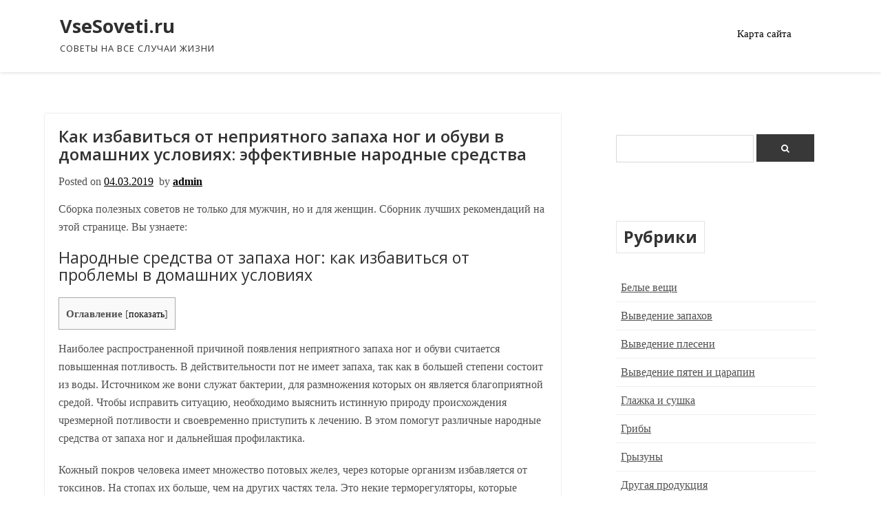

--- FILE ---
content_type: text/html; charset=UTF-8
request_url: https://vsesoveti.ru/kak-izbavitsya-ot-nepriyatnogo-zapaha-nog-i-obuvi-v-domashnih-usloviyah-effektivnye-narodnye-sredstva.html
body_size: 146508
content:
<!doctype html>
<html lang="ru-RU">
<head>
	<meta charset="UTF-8">
	<meta name="viewport" content="width=device-width, initial-scale=1">
	<link rel="profile" href="https://gmpg.org/xfn/11">

	<meta name='robots' content='index, follow, max-image-preview:large, max-snippet:-1, max-video-preview:-1' />

	<!-- This site is optimized with the Yoast SEO plugin v26.8 - https://yoast.com/product/yoast-seo-wordpress/ -->
	<title>Несколько советов Как избавиться от неприятного запаха ног и обуви в домашних условиях: эффективные народные средства</title>
	<meta name="description" content="Как избавиться от неприятного запаха ног и обуви в домашних условиях: эффективные народные средства в категории Выведение запахов" />
	<link rel="canonical" href="https://vsesoveti.ru/kak-izbavitsya-ot-nepriyatnogo-zapaha-nog-i-obuvi-v-domashnih-usloviyah-effektivnye-narodnye-sredstva.html" />
	<meta property="og:locale" content="ru_RU" />
	<meta property="og:type" content="article" />
	<meta property="og:title" content="Несколько советов Как избавиться от неприятного запаха ног и обуви в домашних условиях: эффективные народные средства" />
	<meta property="og:description" content="Как избавиться от неприятного запаха ног и обуви в домашних условиях: эффективные народные средства в категории Выведение запахов" />
	<meta property="og:url" content="https://vsesoveti.ru/kak-izbavitsya-ot-nepriyatnogo-zapaha-nog-i-obuvi-v-domashnih-usloviyah-effektivnye-narodnye-sredstva.html" />
	<meta property="og:site_name" content="VseSoveti.ru" />
	<meta property="article:published_time" content="2019-03-04T16:17:34+00:00" />
	<meta property="article:modified_time" content="2021-11-14T15:36:11+00:00" />
	<meta property="og:image" content="https://domovod.guru/wp-content/uploads/2018/06/nepriyatnyy-zapah-nog-1.jpg" />
	<meta name="author" content="admin" />
	<script type="application/ld+json" class="yoast-schema-graph">{"@context":"https://schema.org","@graph":[{"@type":"Article","@id":"https://vsesoveti.ru/kak-izbavitsya-ot-nepriyatnogo-zapaha-nog-i-obuvi-v-domashnih-usloviyah-effektivnye-narodnye-sredstva.html#article","isPartOf":{"@id":"https://vsesoveti.ru/kak-izbavitsya-ot-nepriyatnogo-zapaha-nog-i-obuvi-v-domashnih-usloviyah-effektivnye-narodnye-sredstva.html"},"author":{"name":"admin","@id":"https://vsesoveti.ru/#/schema/person/eed5380c54b9f38591cc421447034491"},"headline":"Как избавиться от неприятного запаха ног и обуви в домашних условиях: эффективные народные средства","datePublished":"2019-03-04T16:17:34+00:00","dateModified":"2021-11-14T15:36:11+00:00","mainEntityOfPage":{"@id":"https://vsesoveti.ru/kak-izbavitsya-ot-nepriyatnogo-zapaha-nog-i-obuvi-v-domashnih-usloviyah-effektivnye-narodnye-sredstva.html"},"wordCount":6344,"publisher":{"@id":"https://vsesoveti.ru/#/schema/person/eed5380c54b9f38591cc421447034491"},"image":{"@id":"https://vsesoveti.ru/kak-izbavitsya-ot-nepriyatnogo-zapaha-nog-i-obuvi-v-domashnih-usloviyah-effektivnye-narodnye-sredstva.html#primaryimage"},"thumbnailUrl":"https://domovod.guru/wp-content/uploads/2018/06/nepriyatnyy-zapah-nog-1.jpg","articleSection":["Выведение запахов"],"inLanguage":"ru-RU"},{"@type":"WebPage","@id":"https://vsesoveti.ru/kak-izbavitsya-ot-nepriyatnogo-zapaha-nog-i-obuvi-v-domashnih-usloviyah-effektivnye-narodnye-sredstva.html","url":"https://vsesoveti.ru/kak-izbavitsya-ot-nepriyatnogo-zapaha-nog-i-obuvi-v-domashnih-usloviyah-effektivnye-narodnye-sredstva.html","name":"Несколько советов Как избавиться от неприятного запаха ног и обуви в домашних условиях: эффективные народные средства","isPartOf":{"@id":"https://vsesoveti.ru/#website"},"primaryImageOfPage":{"@id":"https://vsesoveti.ru/kak-izbavitsya-ot-nepriyatnogo-zapaha-nog-i-obuvi-v-domashnih-usloviyah-effektivnye-narodnye-sredstva.html#primaryimage"},"image":{"@id":"https://vsesoveti.ru/kak-izbavitsya-ot-nepriyatnogo-zapaha-nog-i-obuvi-v-domashnih-usloviyah-effektivnye-narodnye-sredstva.html#primaryimage"},"thumbnailUrl":"https://domovod.guru/wp-content/uploads/2018/06/nepriyatnyy-zapah-nog-1.jpg","datePublished":"2019-03-04T16:17:34+00:00","dateModified":"2021-11-14T15:36:11+00:00","description":"Как избавиться от неприятного запаха ног и обуви в домашних условиях: эффективные народные средства в категории Выведение запахов","breadcrumb":{"@id":"https://vsesoveti.ru/kak-izbavitsya-ot-nepriyatnogo-zapaha-nog-i-obuvi-v-domashnih-usloviyah-effektivnye-narodnye-sredstva.html#breadcrumb"},"inLanguage":"ru-RU","potentialAction":[{"@type":"ReadAction","target":["https://vsesoveti.ru/kak-izbavitsya-ot-nepriyatnogo-zapaha-nog-i-obuvi-v-domashnih-usloviyah-effektivnye-narodnye-sredstva.html"]}]},{"@type":"ImageObject","inLanguage":"ru-RU","@id":"https://vsesoveti.ru/kak-izbavitsya-ot-nepriyatnogo-zapaha-nog-i-obuvi-v-domashnih-usloviyah-effektivnye-narodnye-sredstva.html#primaryimage","url":"https://domovod.guru/wp-content/uploads/2018/06/nepriyatnyy-zapah-nog-1.jpg","contentUrl":"https://domovod.guru/wp-content/uploads/2018/06/nepriyatnyy-zapah-nog-1.jpg"},{"@type":"BreadcrumbList","@id":"https://vsesoveti.ru/kak-izbavitsya-ot-nepriyatnogo-zapaha-nog-i-obuvi-v-domashnih-usloviyah-effektivnye-narodnye-sredstva.html#breadcrumb","itemListElement":[{"@type":"ListItem","position":1,"name":"Главная страница","item":"https://vsesoveti.ru/"},{"@type":"ListItem","position":2,"name":"Как избавиться от неприятного запаха ног и обуви в домашних условиях: эффективные народные средства"}]},{"@type":"WebSite","@id":"https://vsesoveti.ru/#website","url":"https://vsesoveti.ru/","name":"Советы мужчинам","description":"Советы на все случаи жизни","publisher":{"@id":"https://vsesoveti.ru/#/schema/person/eed5380c54b9f38591cc421447034491"},"potentialAction":[{"@type":"SearchAction","target":{"@type":"EntryPoint","urlTemplate":"https://vsesoveti.ru/?s={search_term_string}"},"query-input":{"@type":"PropertyValueSpecification","valueRequired":true,"valueName":"search_term_string"}}],"inLanguage":"ru-RU"},{"@type":["Person","Organization"],"@id":"https://vsesoveti.ru/#/schema/person/eed5380c54b9f38591cc421447034491","name":"admin","logo":{"@id":"https://vsesoveti.ru/#/schema/person/image/"},"sameAs":["https://domowik.net"]}]}</script>
	<!-- / Yoast SEO plugin. -->


<link rel='dns-prefetch' href='//fonts.googleapis.com' />
<link rel="alternate" type="application/rss+xml" title="VseSoveti.ru &raquo; Лента" href="https://vsesoveti.ru/feed" />
<link rel="alternate" type="application/rss+xml" title="VseSoveti.ru &raquo; Лента комментариев" href="https://vsesoveti.ru/comments/feed" />
<link rel="alternate" title="oEmbed (JSON)" type="application/json+oembed" href="https://vsesoveti.ru/wp-json/oembed/1.0/embed?url=https%3A%2F%2Fvsesoveti.ru%2Fkak-izbavitsya-ot-nepriyatnogo-zapaha-nog-i-obuvi-v-domashnih-usloviyah-effektivnye-narodnye-sredstva.html" />
<link rel="alternate" title="oEmbed (XML)" type="text/xml+oembed" href="https://vsesoveti.ru/wp-json/oembed/1.0/embed?url=https%3A%2F%2Fvsesoveti.ru%2Fkak-izbavitsya-ot-nepriyatnogo-zapaha-nog-i-obuvi-v-domashnih-usloviyah-effektivnye-narodnye-sredstva.html&#038;format=xml" />
<style id='wp-img-auto-sizes-contain-inline-css'>
img:is([sizes=auto i],[sizes^="auto," i]){contain-intrinsic-size:3000px 1500px}
/*# sourceURL=wp-img-auto-sizes-contain-inline-css */
</style>
<style id='wp-emoji-styles-inline-css'>

	img.wp-smiley, img.emoji {
		display: inline !important;
		border: none !important;
		box-shadow: none !important;
		height: 1em !important;
		width: 1em !important;
		margin: 0 0.07em !important;
		vertical-align: -0.1em !important;
		background: none !important;
		padding: 0 !important;
	}
/*# sourceURL=wp-emoji-styles-inline-css */
</style>
<style id='wp-block-library-inline-css'>
:root{--wp-block-synced-color:#7a00df;--wp-block-synced-color--rgb:122,0,223;--wp-bound-block-color:var(--wp-block-synced-color);--wp-editor-canvas-background:#ddd;--wp-admin-theme-color:#007cba;--wp-admin-theme-color--rgb:0,124,186;--wp-admin-theme-color-darker-10:#006ba1;--wp-admin-theme-color-darker-10--rgb:0,107,160.5;--wp-admin-theme-color-darker-20:#005a87;--wp-admin-theme-color-darker-20--rgb:0,90,135;--wp-admin-border-width-focus:2px}@media (min-resolution:192dpi){:root{--wp-admin-border-width-focus:1.5px}}.wp-element-button{cursor:pointer}:root .has-very-light-gray-background-color{background-color:#eee}:root .has-very-dark-gray-background-color{background-color:#313131}:root .has-very-light-gray-color{color:#eee}:root .has-very-dark-gray-color{color:#313131}:root .has-vivid-green-cyan-to-vivid-cyan-blue-gradient-background{background:linear-gradient(135deg,#00d084,#0693e3)}:root .has-purple-crush-gradient-background{background:linear-gradient(135deg,#34e2e4,#4721fb 50%,#ab1dfe)}:root .has-hazy-dawn-gradient-background{background:linear-gradient(135deg,#faaca8,#dad0ec)}:root .has-subdued-olive-gradient-background{background:linear-gradient(135deg,#fafae1,#67a671)}:root .has-atomic-cream-gradient-background{background:linear-gradient(135deg,#fdd79a,#004a59)}:root .has-nightshade-gradient-background{background:linear-gradient(135deg,#330968,#31cdcf)}:root .has-midnight-gradient-background{background:linear-gradient(135deg,#020381,#2874fc)}:root{--wp--preset--font-size--normal:16px;--wp--preset--font-size--huge:42px}.has-regular-font-size{font-size:1em}.has-larger-font-size{font-size:2.625em}.has-normal-font-size{font-size:var(--wp--preset--font-size--normal)}.has-huge-font-size{font-size:var(--wp--preset--font-size--huge)}.has-text-align-center{text-align:center}.has-text-align-left{text-align:left}.has-text-align-right{text-align:right}.has-fit-text{white-space:nowrap!important}#end-resizable-editor-section{display:none}.aligncenter{clear:both}.items-justified-left{justify-content:flex-start}.items-justified-center{justify-content:center}.items-justified-right{justify-content:flex-end}.items-justified-space-between{justify-content:space-between}.screen-reader-text{border:0;clip-path:inset(50%);height:1px;margin:-1px;overflow:hidden;padding:0;position:absolute;width:1px;word-wrap:normal!important}.screen-reader-text:focus{background-color:#ddd;clip-path:none;color:#444;display:block;font-size:1em;height:auto;left:5px;line-height:normal;padding:15px 23px 14px;text-decoration:none;top:5px;width:auto;z-index:100000}html :where(.has-border-color){border-style:solid}html :where([style*=border-top-color]){border-top-style:solid}html :where([style*=border-right-color]){border-right-style:solid}html :where([style*=border-bottom-color]){border-bottom-style:solid}html :where([style*=border-left-color]){border-left-style:solid}html :where([style*=border-width]){border-style:solid}html :where([style*=border-top-width]){border-top-style:solid}html :where([style*=border-right-width]){border-right-style:solid}html :where([style*=border-bottom-width]){border-bottom-style:solid}html :where([style*=border-left-width]){border-left-style:solid}html :where(img[class*=wp-image-]){height:auto;max-width:100%}:where(figure){margin:0 0 1em}html :where(.is-position-sticky){--wp-admin--admin-bar--position-offset:var(--wp-admin--admin-bar--height,0px)}@media screen and (max-width:600px){html :where(.is-position-sticky){--wp-admin--admin-bar--position-offset:0px}}

/*# sourceURL=wp-block-library-inline-css */
</style><style id='global-styles-inline-css'>
:root{--wp--preset--aspect-ratio--square: 1;--wp--preset--aspect-ratio--4-3: 4/3;--wp--preset--aspect-ratio--3-4: 3/4;--wp--preset--aspect-ratio--3-2: 3/2;--wp--preset--aspect-ratio--2-3: 2/3;--wp--preset--aspect-ratio--16-9: 16/9;--wp--preset--aspect-ratio--9-16: 9/16;--wp--preset--color--black: #000000;--wp--preset--color--cyan-bluish-gray: #abb8c3;--wp--preset--color--white: #ffffff;--wp--preset--color--pale-pink: #f78da7;--wp--preset--color--vivid-red: #cf2e2e;--wp--preset--color--luminous-vivid-orange: #ff6900;--wp--preset--color--luminous-vivid-amber: #fcb900;--wp--preset--color--light-green-cyan: #7bdcb5;--wp--preset--color--vivid-green-cyan: #00d084;--wp--preset--color--pale-cyan-blue: #8ed1fc;--wp--preset--color--vivid-cyan-blue: #0693e3;--wp--preset--color--vivid-purple: #9b51e0;--wp--preset--gradient--vivid-cyan-blue-to-vivid-purple: linear-gradient(135deg,rgb(6,147,227) 0%,rgb(155,81,224) 100%);--wp--preset--gradient--light-green-cyan-to-vivid-green-cyan: linear-gradient(135deg,rgb(122,220,180) 0%,rgb(0,208,130) 100%);--wp--preset--gradient--luminous-vivid-amber-to-luminous-vivid-orange: linear-gradient(135deg,rgb(252,185,0) 0%,rgb(255,105,0) 100%);--wp--preset--gradient--luminous-vivid-orange-to-vivid-red: linear-gradient(135deg,rgb(255,105,0) 0%,rgb(207,46,46) 100%);--wp--preset--gradient--very-light-gray-to-cyan-bluish-gray: linear-gradient(135deg,rgb(238,238,238) 0%,rgb(169,184,195) 100%);--wp--preset--gradient--cool-to-warm-spectrum: linear-gradient(135deg,rgb(74,234,220) 0%,rgb(151,120,209) 20%,rgb(207,42,186) 40%,rgb(238,44,130) 60%,rgb(251,105,98) 80%,rgb(254,248,76) 100%);--wp--preset--gradient--blush-light-purple: linear-gradient(135deg,rgb(255,206,236) 0%,rgb(152,150,240) 100%);--wp--preset--gradient--blush-bordeaux: linear-gradient(135deg,rgb(254,205,165) 0%,rgb(254,45,45) 50%,rgb(107,0,62) 100%);--wp--preset--gradient--luminous-dusk: linear-gradient(135deg,rgb(255,203,112) 0%,rgb(199,81,192) 50%,rgb(65,88,208) 100%);--wp--preset--gradient--pale-ocean: linear-gradient(135deg,rgb(255,245,203) 0%,rgb(182,227,212) 50%,rgb(51,167,181) 100%);--wp--preset--gradient--electric-grass: linear-gradient(135deg,rgb(202,248,128) 0%,rgb(113,206,126) 100%);--wp--preset--gradient--midnight: linear-gradient(135deg,rgb(2,3,129) 0%,rgb(40,116,252) 100%);--wp--preset--font-size--small: 13px;--wp--preset--font-size--medium: 20px;--wp--preset--font-size--large: 36px;--wp--preset--font-size--x-large: 42px;--wp--preset--spacing--20: 0.44rem;--wp--preset--spacing--30: 0.67rem;--wp--preset--spacing--40: 1rem;--wp--preset--spacing--50: 1.5rem;--wp--preset--spacing--60: 2.25rem;--wp--preset--spacing--70: 3.38rem;--wp--preset--spacing--80: 5.06rem;--wp--preset--shadow--natural: 6px 6px 9px rgba(0, 0, 0, 0.2);--wp--preset--shadow--deep: 12px 12px 50px rgba(0, 0, 0, 0.4);--wp--preset--shadow--sharp: 6px 6px 0px rgba(0, 0, 0, 0.2);--wp--preset--shadow--outlined: 6px 6px 0px -3px rgb(255, 255, 255), 6px 6px rgb(0, 0, 0);--wp--preset--shadow--crisp: 6px 6px 0px rgb(0, 0, 0);}:where(.is-layout-flex){gap: 0.5em;}:where(.is-layout-grid){gap: 0.5em;}body .is-layout-flex{display: flex;}.is-layout-flex{flex-wrap: wrap;align-items: center;}.is-layout-flex > :is(*, div){margin: 0;}body .is-layout-grid{display: grid;}.is-layout-grid > :is(*, div){margin: 0;}:where(.wp-block-columns.is-layout-flex){gap: 2em;}:where(.wp-block-columns.is-layout-grid){gap: 2em;}:where(.wp-block-post-template.is-layout-flex){gap: 1.25em;}:where(.wp-block-post-template.is-layout-grid){gap: 1.25em;}.has-black-color{color: var(--wp--preset--color--black) !important;}.has-cyan-bluish-gray-color{color: var(--wp--preset--color--cyan-bluish-gray) !important;}.has-white-color{color: var(--wp--preset--color--white) !important;}.has-pale-pink-color{color: var(--wp--preset--color--pale-pink) !important;}.has-vivid-red-color{color: var(--wp--preset--color--vivid-red) !important;}.has-luminous-vivid-orange-color{color: var(--wp--preset--color--luminous-vivid-orange) !important;}.has-luminous-vivid-amber-color{color: var(--wp--preset--color--luminous-vivid-amber) !important;}.has-light-green-cyan-color{color: var(--wp--preset--color--light-green-cyan) !important;}.has-vivid-green-cyan-color{color: var(--wp--preset--color--vivid-green-cyan) !important;}.has-pale-cyan-blue-color{color: var(--wp--preset--color--pale-cyan-blue) !important;}.has-vivid-cyan-blue-color{color: var(--wp--preset--color--vivid-cyan-blue) !important;}.has-vivid-purple-color{color: var(--wp--preset--color--vivid-purple) !important;}.has-black-background-color{background-color: var(--wp--preset--color--black) !important;}.has-cyan-bluish-gray-background-color{background-color: var(--wp--preset--color--cyan-bluish-gray) !important;}.has-white-background-color{background-color: var(--wp--preset--color--white) !important;}.has-pale-pink-background-color{background-color: var(--wp--preset--color--pale-pink) !important;}.has-vivid-red-background-color{background-color: var(--wp--preset--color--vivid-red) !important;}.has-luminous-vivid-orange-background-color{background-color: var(--wp--preset--color--luminous-vivid-orange) !important;}.has-luminous-vivid-amber-background-color{background-color: var(--wp--preset--color--luminous-vivid-amber) !important;}.has-light-green-cyan-background-color{background-color: var(--wp--preset--color--light-green-cyan) !important;}.has-vivid-green-cyan-background-color{background-color: var(--wp--preset--color--vivid-green-cyan) !important;}.has-pale-cyan-blue-background-color{background-color: var(--wp--preset--color--pale-cyan-blue) !important;}.has-vivid-cyan-blue-background-color{background-color: var(--wp--preset--color--vivid-cyan-blue) !important;}.has-vivid-purple-background-color{background-color: var(--wp--preset--color--vivid-purple) !important;}.has-black-border-color{border-color: var(--wp--preset--color--black) !important;}.has-cyan-bluish-gray-border-color{border-color: var(--wp--preset--color--cyan-bluish-gray) !important;}.has-white-border-color{border-color: var(--wp--preset--color--white) !important;}.has-pale-pink-border-color{border-color: var(--wp--preset--color--pale-pink) !important;}.has-vivid-red-border-color{border-color: var(--wp--preset--color--vivid-red) !important;}.has-luminous-vivid-orange-border-color{border-color: var(--wp--preset--color--luminous-vivid-orange) !important;}.has-luminous-vivid-amber-border-color{border-color: var(--wp--preset--color--luminous-vivid-amber) !important;}.has-light-green-cyan-border-color{border-color: var(--wp--preset--color--light-green-cyan) !important;}.has-vivid-green-cyan-border-color{border-color: var(--wp--preset--color--vivid-green-cyan) !important;}.has-pale-cyan-blue-border-color{border-color: var(--wp--preset--color--pale-cyan-blue) !important;}.has-vivid-cyan-blue-border-color{border-color: var(--wp--preset--color--vivid-cyan-blue) !important;}.has-vivid-purple-border-color{border-color: var(--wp--preset--color--vivid-purple) !important;}.has-vivid-cyan-blue-to-vivid-purple-gradient-background{background: var(--wp--preset--gradient--vivid-cyan-blue-to-vivid-purple) !important;}.has-light-green-cyan-to-vivid-green-cyan-gradient-background{background: var(--wp--preset--gradient--light-green-cyan-to-vivid-green-cyan) !important;}.has-luminous-vivid-amber-to-luminous-vivid-orange-gradient-background{background: var(--wp--preset--gradient--luminous-vivid-amber-to-luminous-vivid-orange) !important;}.has-luminous-vivid-orange-to-vivid-red-gradient-background{background: var(--wp--preset--gradient--luminous-vivid-orange-to-vivid-red) !important;}.has-very-light-gray-to-cyan-bluish-gray-gradient-background{background: var(--wp--preset--gradient--very-light-gray-to-cyan-bluish-gray) !important;}.has-cool-to-warm-spectrum-gradient-background{background: var(--wp--preset--gradient--cool-to-warm-spectrum) !important;}.has-blush-light-purple-gradient-background{background: var(--wp--preset--gradient--blush-light-purple) !important;}.has-blush-bordeaux-gradient-background{background: var(--wp--preset--gradient--blush-bordeaux) !important;}.has-luminous-dusk-gradient-background{background: var(--wp--preset--gradient--luminous-dusk) !important;}.has-pale-ocean-gradient-background{background: var(--wp--preset--gradient--pale-ocean) !important;}.has-electric-grass-gradient-background{background: var(--wp--preset--gradient--electric-grass) !important;}.has-midnight-gradient-background{background: var(--wp--preset--gradient--midnight) !important;}.has-small-font-size{font-size: var(--wp--preset--font-size--small) !important;}.has-medium-font-size{font-size: var(--wp--preset--font-size--medium) !important;}.has-large-font-size{font-size: var(--wp--preset--font-size--large) !important;}.has-x-large-font-size{font-size: var(--wp--preset--font-size--x-large) !important;}
/*# sourceURL=global-styles-inline-css */
</style>

<style id='classic-theme-styles-inline-css'>
/*! This file is auto-generated */
.wp-block-button__link{color:#fff;background-color:#32373c;border-radius:9999px;box-shadow:none;text-decoration:none;padding:calc(.667em + 2px) calc(1.333em + 2px);font-size:1.125em}.wp-block-file__button{background:#32373c;color:#fff;text-decoration:none}
/*# sourceURL=/wp-includes/css/classic-themes.min.css */
</style>
<link rel='stylesheet' id='toc-screen-css' href='https://vsesoveti.ru/wp-content/plugins/table-of-contents-plus/screen.min.css?ver=2411.1' media='all' />
<link rel='stylesheet' id='abteam-fonts-css' href='https://fonts.googleapis.com/css?family=Open+Sans%3A400%2C600%2C700%7CBad+Script%3A400&#038;subset=latin%2Clatin-ext' media='all' />
<link rel='stylesheet' id='fontAwesome-css' href='https://vsesoveti.ru/wp-content/themes/abteam/inc/font-awesome/css/fontawesome-all.min.css?ver=5.0.12' media='all' />
<link rel='stylesheet' id='bootstrap-css' href='https://vsesoveti.ru/wp-content/themes/abteam/css/bootstrap.min.css?ver=3.3.5' media='all' />
<link rel='stylesheet' id='abteam-style-css' href='https://vsesoveti.ru/wp-content/themes/abteam/style.css?ver=1.0.0' media='all' />
<script src="https://vsesoveti.ru/wp-includes/js/jquery/jquery.min.js?ver=3.7.1" id="jquery-core-js"></script>
<script src="https://vsesoveti.ru/wp-includes/js/jquery/jquery-migrate.min.js?ver=3.4.1" id="jquery-migrate-js"></script>
<link rel="https://api.w.org/" href="https://vsesoveti.ru/wp-json/" /><link rel="alternate" title="JSON" type="application/json" href="https://vsesoveti.ru/wp-json/wp/v2/posts/898" /><meta name="generator" content="WordPress 6.9" />
<link rel='shortlink' href='https://vsesoveti.ru/?p=898' />
		<style type="text/css">
					.site-title a,
			.site-description {
				color: #2f2f2f;
			}
		
					.headersection {
				background: url(https://vsesoveti.ru/wp-content/themes/abteam/images/header.jpg) no-repeat center center;
				background-size: cover;
				background-position: 50% 78%;
			}
					</style>
		<link rel="icon" href="https://vsesoveti.ru/wp-content/uploads/2021/11/cropped-sovet_ico-32x32.jpg" sizes="32x32" />
<link rel="icon" href="https://vsesoveti.ru/wp-content/uploads/2021/11/cropped-sovet_ico-192x192.jpg" sizes="192x192" />
<link rel="apple-touch-icon" href="https://vsesoveti.ru/wp-content/uploads/2021/11/cropped-sovet_ico-180x180.jpg" />
<meta name="msapplication-TileImage" content="https://vsesoveti.ru/wp-content/uploads/2021/11/cropped-sovet_ico-270x270.jpg" />
<!-- Yandex.Metrika counter -->
<script type="text/javascript" >
   (function(m,e,t,r,i,k,a){m[i]=m[i]||function(){(m[i].a=m[i].a||[]).push(arguments)};
   m[i].l=1*new Date();k=e.createElement(t),a=e.getElementsByTagName(t)[0],k.async=1,k.src=r,a.parentNode.insertBefore(k,a)})
   (window, document, "script", "https://mc.yandex.ru/metrika/tag.js", "ym");

   ym(56937826, "init", {
        clickmap:true,
        trackLinks:true,
        accurateTrackBounce:true,
        webvisor:true
   });
</script>
<noscript><div><img src="https://mc.yandex.ru/watch/56937826" style="position:absolute; left:-9999px;" alt="" /></div></noscript>
<!-- /Yandex.Metrika counter -->
<link rel='stylesheet' id='yarppRelatedCss-css' href='https://vsesoveti.ru/wp-content/plugins/yet-another-related-posts-plugin/style/related.css?ver=5.30.11' media='all' />
</head>

<body class="wp-singular post-template-default single single-post postid-898 single-format-standard wp-theme-abteam">
<div id="page" class="site">
	<a class="skip-link screen-reader-text" href="#primary">Skip to content</a>
	<div class="container">
		<header id="mainhead" class="site-header row">
			<div id="site-branding-wrapper" class="col-lg-3 col-md-4 col-sm-4 col-sm-4">

				<div id="site-branding">
					<div class="site-logo">
											</div>
					<div class="site-title" itemprop="headline">
						<a href="https://vsesoveti.ru/" rel="home">VseSoveti.ru</a>
					</div>
													<div class="site-description" itemprop="description"><p>Советы на все случаи жизни</p></div>
										</div><!-- .site-branding -->
			</div><!-- .site branding wrapper -->

			<nav id="site-navigation" class="main-navigation col-lg-9 col-md-8 col-sm-8 col-sm-8">
				<div class="toggle-container visible-xs visible-sm hidden-md hidden-lg">
    			<button class="menu-toggle nobanner">  </button>
				</div>
												
				<ul id="menu-bottom" class="menu"><li id="menu-item-8" class="menu-item menu-item-type-post_type menu-item-object-page menu-item-8"><a href="https://vsesoveti.ru/sitemap">Карта сайта</a></li>
</ul>				<div class="abteam_search_box">

<form method="get" class="search-form" action="https://vsesoveti.ru/">
	<span class="screen-reader-text"></span>
	<div class="form-group">		
      		<input type="text" class="form-control" value="" name="s" placeholder="">
        		<button class="button-search" type="submit"><i class="fa fa-search"></i></button>   
    </div>
</form> </div> 
			</nav><!-- #site-navigation -->

		</header><!-- #masthead -->
	</div><!-- .container -->

	<div id="header-wrapper">
		<div id="header-banner"></div>
	</div>

	<div id="content" class="site-content clearfix">

	
<div id="primary" class="content-area">
	<main id="mainSection" class="site-area-main" role="main">
		<div class="container">
			<div class="row">
				<div class="col-md-8" itemprop="mainContentOfSinglePost">   
				     
					
<article id="post-898" class="post-898 post type-post status-publish format-standard hentry category-vyvedenie-zapahov">

		

	<header class="entry-header">
		
		<h1 class="entry-title" itemprop="headline">	
			Как избавиться от неприятного запаха ног и обуви в домашних условиях: эффективные народные средства		</h1>
        
		<div class="entry-meta">
			<span class="posted-on">Posted on <a href="https://vsesoveti.ru/kak-izbavitsya-ot-nepriyatnogo-zapaha-nog-i-obuvi-v-domashnih-usloviyah-effektivnye-narodnye-sredstva.html" rel="bookmark"><time class="entry-date published" datetime="2019-03-04T19:17:34+03:00">04.03.2019</time><time class="updated" datetime="2021-11-14T18:36:11+03:00">14.11.2021</time></a></span><span class="byline"> by <span class="author vcard"><a class="url fn n" href="https://vsesoveti.ru/author/admin">admin</a></span></span>		</div><!-- .entry-meta --> 
	</header><!-- .entry-header -->


	<div class="entry-content" itemprop="text">
    <p>Сборка полезных советов не только для мужчин, но и для женщин. Сборник лучших рекомендаций на этой странице. Вы узнаете:</p>
<h2><span id="i">Народные средства от запаха ног: как избавиться от проблемы в домашних условиях</span></h2><div id="toc_container" class="no_bullets"><p class="toc_title">Оглавление</p><ul class="toc_list"><li></li><li></li><li></li><li><ul><li></li><li></li></ul></li><li></li><li></li><li></li><li></li><li></li><li></li><li></li><li></li><li><ul><li></li><li></li><li></li></ul></li><li></li><li></li><li></li><li></li><li></li><li></li><li></li><li></li><li></li><li></li><li></li><li><ul><li></li><li></li><li></li></ul></li><li></li></ul></div>

<p>Наиболее распространенной причиной появления неприятного запаха ног и обуви считается повышенная потливость. В действительности пот не имеет запаха, так как в большей степени состоит из воды. Источником же вони служат бактерии, для размножения которых он является благоприятной средой. Чтобы исправить ситуацию, необходимо выяснить истинную природу происхождения чрезмерной потливости и своевременно приступить к лечению. В этом помогут различные народные средства от запаха ног и дальнейшая профилактика.</p>
<p>Кожный покров человека имеет множество потовых желез, через которые организм избавляется от токсинов. На стопах их больше, чем на других частях тела. Это некие терморегуляторы, которые активизируются во время движения, так как усиленно начинает циркулировать кровь. Мозг моментально реагирует на возникший дисбаланс, давая сигнал к охлаждению. Поэтому начинает выделяться пот.</p>
<p>У здорового человека пот выделяется не так интенсивно и не имеет запаха, потому что не содержит болезнетворных бактерий. <strong>Если же потоотделение повышенное, велик риск развития патогенной микрофлоры на кожных покровах, что и вызывает неприятный запах.</strong> Длительное действие влаги на кожу неминуемо ведет к нарушению ее цельности. Велика вероятность развития всевозможных серьезных заболеваний: дерматита, псориаза, микоза, экземы.</p>
<p>Предрасположенность к повышенному потоотделению может быть даже у детей. Особо остро проблема проявляется зимой, когда кожа не получает достаточно кислорода из-за продолжительного пребывания в теплой одежде.</p>
<p>Тревожиться следует, когда все меры гигиены соблюдаются и используется качественная обувь, а ноги воняют постоянно. Чтобы понять причину, следует пройти медицинское обследование. К условным провоцирующим факторам относят стресс, ускоренный темп жизни, эмоциональную возбудимость. Наряду с этим, можно выделить следующее:</p>
<ul>
<li>Возникновение гипергидроза на фоне имеющихся в организме более серьезных заболеваний.</li>
<li>Генетическая предрасположенность. Это безопасно, так как не связано с нарушениями в работе внутренних органов.</li>
<li>Сбой в функционировании щитовидной железы либо гипофиза, что приводит к нарушению обмена веществ. Чаще он ускоряется, и кровь циркулирует быстрее по расширенным кровотокам. Человека начинает бросать то в жар, то в холод.</li>
<li>Увеличенный гликемический индекс крови.</li>
<li>Инфекционные поражения вирусной или бактериальной этиологии. Это может быть ВИЧ или туберкулез легких.</li>
<li>Любые опухолевые новообразования.</li>
<li>Грибок стоп.</li>
<li>Проблемы с сердцем и сосудами, которые сопровождаются выделением холодного пота.</li>
<li>Неврологические нарушения, к примеру инсульт.</li>
<li>Частые стрессовые ситуации, когда происходит выброс адреналина.</li>
<li>Нарушения в работе желудочно-кишечного тракта.</li>
<li>Ежедневные физические перегрузки.</li>
<li>Избыточный вес.</li>
</ul>
<p>Следует отметить ряд причин, присущих только женщинам в силу физиологических особенностей: менструальный цикл, период вынашивания ребенка, перестройка организма при наступлении климакса.</p>
<p>Сильное потоотделение может возникать из-за злоупотребления жирной, соленой и копченой едой, наряду с большим потреблением жидкости. Недостаток в организме витаминов и минералов также можно рассматривать как провоцирующий фактор.</p>
<p> <a href="http://dobleska.com/removing-odors/zapah-nog.html">Источник информации</a></p>
<blockquote><p>↓ Обязательно сохраните эти советы себе на страничку в социальных сетях. И обязательно отметьте понравился ли вам материал. Для этого внизу есть специальные кнопки. ↓</p></blockquote>
<h2><span id="i-2">Эффективные способы избавления от неприятного запаха ног</span></h2>
<p style="clear: both"><img decoding="async" src="https://domovod.guru/wp-content/uploads/2018/06/nepriyatnyy-zapah-nog-1.jpg" /></p>
<p>Неприятный запах ног — это одна из самых частых проблем, с которой сталкивается практически каждый второй человек. Провоцирующих факторов может быть несколько. Такая неприятность возникает как у мужчин, так и у женщин. С помощью комплексного подхода к проблеме можно избавиться от неприятного запаха ног за самый короткий срок.</p>
<h2><span id="i-3">Причины неприятного запаха ног</span></h2>
<p>Неприятный запах ног может возникать по ряду причин, часто по целому комплексу факторов. Одни из них можно устранить довольно легко и они вполне безобидны. Иногда необходимо лишь тщательнее соблюдать личную гигиену. <strong>Однако некоторые провоцирующие факторы порой связаны с заболеваниями, которые требуют длительного лечения.</strong> Люди с подобной неприятностью часто закомплексованы и стеснительны, так как боятся, что кто-то другой почувствует неприятный запах. Причины появления данной проблемы: </p>
<ul>
<li>неправильная гигиена, в том числе редкое мытьё ног без использования мыла,</li>
<li>грибковые поражения стопы,</li>
<li>гипергидроз — заболевание, провоцирующее повышенную потливость,</li>
<li>ношение синтетических носков,</li>
<li>тесная обувь, изготовленная из некачественного материала,</li>
<li>гормональные перестройки, связанные с подростковым возрастом, беременностью и менопаузой,</li>
<li>большое количество стрессов и эмоциональных перегрузок,</li>
<li>работа, сопряжённая с физическими нагрузками,</li>
<li>редкая смена носков, колготок и чулок,</li>
<li>сахарный диабет,</li>
<li>интоксикации,</li>
<li>неправильное питание.</li>
</ul>
<p>С проблемой чаще сталкиваются люди с повышенной потливостью. Влажная и тёплая среда является благоприятным фактором для размножения патогенной микрофлоры, которая в результате своей жизнедеятельности вырабатывает токсины, что и провоцирует появление неприятного запаха.</p>
<h2><span id="i-4">Как избавиться от проблемы</span></h2>
<p><strong>На сегодняшний день существует ряд доступных каждому способов избавления от неприятного запаха ног.</strong> Для этого в первую очередь необходимо пересмотреть правила личной гигиены, подобрать удобную обувь и носки, в которых ступни будут потеть намного меньше. Дополнительно применяют лосьоны, кремы и дезодоранты. Эффективны народные и аптечные средства. Если использовать несколько способов сразу, то проблему удастся устранить за более короткий срок.</p>
<p>В летнее время важно носить обувь, которая имеет небольшие отверстия и пропускает воздух. В ином случае возникает парниковый эффект и появления неприятного запаха избежать не удастся.</p>
<h3><span id="i-5">Правила гигиены</span></h3>
<p style="clear: both">Правила гигиены, соблюдая которые можно не только избавиться от проблемы, но и предотвратить появление неприятного запаха: </p>
<ol>
<li>Мыть ноги утром и вечером с применением хозяйственного или антибактериального мыла.</li>
<li>Ежедневно производить контрастное обливание ступней, чередуя тёплую и прохладную воду.</li>
<li>После мытья ног тщательно просушивать их полотенцем. Особое внимание нужно уделять области между пальцами.</li>
<li>Чтобы устранить ороговевшие чешуйки эпителия, рекомендуется 1–2 раза в неделю использовать специальный скарб для ног.</li>
<li>Сразу же после мытья ступней, нужно тщательно их просушить и нанести дезодорирующий тальк.</li>
</ol>
<p> <img decoding="async" style="float: left, margin: 0 10px 5px 0," src="https://domovod.guru/wp-content/uploads/2018/06/myte-nog-600x400.jpg" /> Мытьё ног помогает предотвратить появление неприятного запаха</p>
<p><strong>Не стоит забывать и про уход за носками и обувью.</strong> Стельки нужно 1 раз в неделю протирать раствором марганцовки или перекиси водорода. Носки следует носить только их хлопка с минимальным добавлением синтетики. Если отдавать предпочтение полиэстеру, то неприятного запаха не избежать.</p>
<p>В летнее время года вместо крема для ног рекомендуется использовать тальк. В ином случае ступни будут скользить по поверхности обуви, что повысит риск возникновения мозолей. Тальк препятствует трению и не провоцирует повышенное потоотделение.</p>
<p>Автор этих строк вместо покупного скраба для ног использует кофейную гущу. Для этого потребуется молотый, но не растворимый продукт. 2 ст. л. кофе заливаю таким же количеством кипятка. Оставляю на полчаса и ароматный скраб готов. Использую его после предварительного очищения ступней с помощью дегтярного мыла. Скрабом массирую ноги в течение нескольких минут и смываю тёплой водой. Кстати, такой способ позволяет не только избавиться от ороговевшего эпителия и предотвратить появление неприятного запаха, но и сделает кожу гладкой и нежной.</p>
<h3><span id="i-6">Дезодоранты, лосьоны и кремы для ног</span></h3>
<p>Лучшие дезодоранты для ног с высоким рейтингом: </p>
<ol>
<li>ДЕО-контроль — дезодорант, который можно использовать не только для распыления в области ступней, но и для обработки обуви. Такое средство можно применять даже при занятиях спортом. ДЕО-контроль не содержит озоноразрушающих веществ, препятствует появлению неприятного запаха и контролирует потоотделение. Выпускается с удобной насадкой-распылителем и в тюбиках.</li>
<li>Feet Up от компании Орифлейм — представляет собой дезодорант-спрей. Данное средство легко распыляется. Отлично абсорбирует пот и препятствует появлению неприятного запаха. Средством можно обрабатывать не только ступни, но и обувь.</li>
</ol>
<p>Лосьоны, которые завоевали популярность потребителей при борьбе с неприятным запахом ног: </p>
<ol>
<li>5 дней — лосьон, который нормализует потоотделение и является профилактическим средством, предотвращающим появление грибка стопы. Жидкость имеет не очень приятный запах, но действует эффективно. В состав входят такие компоненты, как глицерин, ментол, фарнезол. Лосьон очень жидкий, поэтому наносить его удобнее с помощью ватного диска. Он отлично освежает ступни и препятствует появлению неприятного запаха.</li>
<li>Mary Kay: мятный и бодрящий. Лосьон имеет приятный ментоловый запах, плотную, но быстро впитывающуюся текстуру. Предотвращает возникновение парникового эффекта, регулирует потоотделение и освежает.</li>
</ol>
<p>Эффективные кремы для ног, предотвращающие возникновение неприятного запаха: </p>
<ol>
<li>Good Foot — лёгкая текстура и приятный аромат. Крем отлично избавляет от неприятного запаха, регулируя потоотделение и быстро впитываясь. Дополнительно устраняет усталость ног, препятствует возникновению отёков.</li>
<li>Галено Фарм — быстро впитывается и предотвращает появление неприятного запаха. Дополнительно дезинфицирует ступни, увлажняет и смягчает кожу. Легко наносится и не оставляет жирной плёнки.</li>
</ol>
<p>Дезодоранты, лосьоны и кремы для ног не следует наносить на влажную кожу. Предварительно ступни нужно как следует высушить с помощью полотенца.</p>
<p> <a href="http://domovod.guru/izbavlenie-ot-zapahov/kak-izbavitsya-ot-zapaha-nog.html">Источник информации</a></p>
<h2><span id="i-7">Как избавиться от запаха ног</span></h2>
<p>Проблема неприятного запаха ног очень распространённая. Все кто с ней столкнулся, знают, что основная её причина — это чрезмерная потливость ног. На самом деле пот не пахнет, ведь он больше чем наполовину состоит из воды. Неприятный запах создают бактерии, для которых выделение пота — лучшая среда для существования. Поэтому для того, чтобы нейтрализовать все запахи нужно предотвратить появление этих бактерий. Но для этого нужно узнать, главные причины появления запаха ног.</p>
<p style="clear: both"> <img decoding="async" src="https://tutknow.ru/templates/TutKnow/images/tizer/tinedol.jpg" /> </p>
<h2><span id="i-8">Причины неприятного запаха ног</span></h2>
<p style="clear: both"><img decoding="async" src="https://tutknow.ru/uploads/posts/2015-03/1426001612_prichiny-nepriyatnogo-zapaha-nog.jpg" /></p>
<p>И так, мы узнали, что пот — это источник всех бактерий, которые могут быть даже опасными для здоровья. Кожа человека выделяет его для сбережения температуры тела, а также для выведения вредных веществ их организма. Поэтому очень важно принимать каждый день душ. В силу разных факторов чрезмерное потовыделение приводит к неприятному запаху ног. Влияют следующие причины:</p>
<p><ul> некачественная обувь в первую очередь приводит к этой неприятной проблеме, ведь дешевые материалы, из которых изготавливают обувь, обеспечивают недостаточную вентиляцию кожи ног,</p>
</ul>
<p> нерегулярные гигиенические процедуры обеспечивают оптимальные условия для развития микробов,</p>
<p> нерегулярная стирка обуви, в которой может быть масса вредных микроорганизмов,</p>
</li>
<li>появления грибка на ногах, которое нарушает водно-солевый баланс кожи, от этого и неприятный запах.</li>
</ul>
<p>В данном случае справится с проблемой запаха ног легко, ведь достаточно всего лишь правильно выбрать обувь, которая поможет кожи лучше дышать. Для этого следует покупать её только из натуральных тканей, например кожи. Особое внимание нужно уделить гигиене ног. Поэтому, их нужно мыть каждый день и желательно использовать при этом антибактериальное мыло. Отличный результат дает обычное хозяйственное мыло, которое не только убирает все запахи, но и на 100 % убивает все бактерии. Также нужно каждый день менять носки, ведь одежда впитывает не только весь запах, но и грязь.</p>
<p>Если проблема в грибке ступней, то для избавления запаха нужно вылечить именно его. Для этого достаточно проконсультироваться с фармацевтом, который посоветует нужное средство от грибка.</p>
<p><b>Очень часто причиной неприятного запаха ног может быть и патологическая склонность организма к этому.</b> В медицине это называют <i>«гипергидрозом»</i>, который сопровождается нарушением потовыделения. Чаще всего это его чрезмерное выделение, но в некоторых случаях может быть уменьшение. Прежде всего, возникает это нарушение при нервном возбуждении и может быть как общим, так и местным. В этом случае нужно использовать такие методы, которые смогут нейтрализовать этот запах или помогут уменьшить потовыделение.</p>
<p>За помощью можно обратиться к врачу, который даст мудрый совет, как вам помочь в такой неприятной проблеме. Часто при таком лечении назначают специальные мази, которые помогут избавиться от запаха ног. Но более простой и доступный способ лечения чрезмерной потливости ног — это народные средства. </p>
<h2><span id="i-9">Как избавится от запаха ног в домашних условиях?</span></h2>
<p style="clear: both"><img decoding="async" src="https://tutknow.ru/uploads/posts/2015-03/1426001647_kak-izbavitsya-ot-zapaha-nog-v-domashnih-usloviyah.jpg" /></p>
<p><ol> Убрать запах пота помогут специальные стельки для обуви, которые изготовлены таким образом, чтобы кожа могла хорошо дышать.</p>
</ol>
<p> Для нейтрализации неприятного запаха можно использовать цветки гвоздики, которые нужно положить в обувь. Также в качестве освежителя хорошо действует лаванда.</p>
<p> Хорошо в борьбе с потовыделением помогают настои и отвары из разных трав. Наиболее часто используют ромашку, шалфей, зелёный чай, шиповник. Для приготовления таких средств нужно несколько столовых ложек травы залить 1 л кипяченой воды и настоять. Для большой концентрации состава можно немного прокипятить настой. Также по желанию травы можно комбинировать, например, взять по ложке каждой. Таким отваром или настоем следует мыть ноги каждый день. Лучший результат будет, если в такой водичке парить ноги, это также поможет убрать отмершие частички кожи на ступнях.</p>
<p> Отвары делают также из чайного гриба, даже много препаратов для лечения подобных проблем изготовлены на его основе. Средства для гигиены ног делают из настоя гриба, где на 1 л кипяченой воды добавляют его несколько столовых ложек. Используют как для мытья, так и для примочек.</p>
<p> Неплохой эффект дают эфирные масла, которые не только убирают неприятный запах, но и убивают микробы. Для этого подходит эвкалиптовое масло, мятное, кипарисовое, лавандовое и т. д.</p>
<p> Можно приготовить такой раствор, что будет помогать при чрезмерном потовыделении.<br />Смешать уксус и спирт в соотношении 1:1. Этим составом протирайте ноги каждый вечер.</p>
<p> Для уменьшения потовыделения и нейтрализации запаха ног в домашних условиях, можно использовать специальные дезодоранты и антиперспиранты. Они способны надолго избавить от запаха, поскольку нанося его на кожу, специальные вещества закрывают потовые протоки.</p>
<p> Проверенным народным способом есть использование соды. Её нужно разбавить в тёплой воде и подержать ноги 15?20 мин.</p>
<p> Также отлично убивает микробы раствор марганцовки, в котором нужно хорошо вымыть ноги, не вытирая их.</p>
</li>
<li>В случае, когда на ногах есть грибок, то избавиться от него народными средствами можно с помощью обычной сметаны. Для этого необходимо каждый вечер наносить сметану на все стопы и через 20 мин смыть. Делать процедуру до полного исчезновения грибка. Сметану можно заменить кефиром или сливками, но желательно, чтобы это были молочные продукты высокой жирности. Если вы избавитесь от грибка — проблема запаха ног также исчезнет. Также можно купить в аптеке любую мазь от грибка. Как правило запах провоцирует именно этот недуг.</li>
</ol>
<p>Если неприятный запах ног мешает вам жить и делает вас не уверенными, то избавиться от этой проблемы можно легко и безболезненно. С помощью народных средств вы навсегда избавитесь от этого заболевания без вреда для здоровья. И главное, помните, что тщательные гигиенические процедуры и надлежащий уход за своей обувью помогут предотвратить много неприятных заболеваний, в том числе запах ног.</p>
<p>Как избавиться от неприятного запаха от ног, полезные видео советы:</p>
<p> <a href="http://tutknow.ru/beauty/1334-kak-izbavitsya-ot-zapaha-nog.html">Источник информации</a></p>
<h2><span id="_1">Совет 1: Как избавиться от запаха ног народными средствами</span></h2>
<p style="clear: both"><img decoding="async" src="https://st03.kakprosto.ru/tumb/680/images/article/2011/11/9/1_52552fff2dc9652552fff2dcd3.jpg" /></p>
<ul>
<li>Как избавиться от запаха ног народными средствами</li>
<li>Как лечить запах ног</li>
<li>Как устранить запах на ногах</li>
<li>Что делать, если пахнут ноги</li>
</ul>
<h2><span id="_2">Совет 2: Домашние средства от запаха ног</span></h2>
<p style="clear: both"><img decoding="async" src="https://st03.kakprosto.ru/tumb/680/images/article/2014/5/4/140946_5365f707cc7065365f707cc742.jpeg" /></p>
<h2><span id="_3">Совет 3: Какие средства помогают от запаха ног</span></h2>
<p style="clear: both"><img decoding="async" src="https://st03.kakprosto.ru/tumb/680/images/article/2014/6/6/1_53a8f8fa4a6f453a8f8fa4a733.jpg" /></p>
<ul>
<li>Дезодорант для ног, дышащая обувь из натуральных материалов, 9%-ный уксус, кора дуба, чай</li>
</ul>
<p>Дополнительно используйте народные средства для избавления от запаха. Уксус – проверенное вещество в борьбе с грибком. Разведите 9%-ный уксус в соотношении 1:1 с водой в эмалированной посуде. Поставьте на огонь и разогрейте жидкость до такой температуры, которую смогут выдержать ваши ноги. Перелейте уксусный раствор в тазик и опустите туда ноги. Накройте полотенцем и пропарьте 15 мину. Затем на высушенные ступни нанесите крем и наденьте хлопчатобумажные носки. Необходимо в течение недели сделать 7 таких процедур, чтобы получить положительный результат от лечения.</p>
<p>В запущенных случаях грибкового заболевания опускайте ноги в горячий неразбавленный уксус. Количество таких процедур не должно быть менее 15.</p>
<p style="clear: both"><i> <img decoding="async" src="https://st03.kakprosto.ru/tumb/100x100/images/article/2016/11/19/146154_58300a4e5532558300a4e55360.jpeg" /></i></p>
<h2><span id="_4">Совет 4: Как избавиться от неприятного запаха ног в домашних условиях</span></h2>
<p style="clear: both"><img decoding="async" src="https://st03.kakprosto.ru/tumb/680/images/article/2016/11/19/146154_58300a4e5532558300a4e55360.jpeg" /></p>
<p><strong>Пищевая сода</strong></p>
<p>Это наиболее рекомендуемое домашнее средство от неприятного запаха ног. Отлично справляется с нейтрализацией запаха пота, а также устраняет бактерии.</p>
<ul>
<li>Разведите столовую ложку соды в теплой воде и погрузите на 15 минут. Делайте процедуру каждый день в течение недели. Кроме того, можно посыпать носки и обувь содой перед их надеванием.</li>
</ul>
<p><strong>Соль Эпсома</strong></p>
<p>Соль Эпсома уменьшает запах ног благодаря способности бороться с бактериальными инфекциями.</p>
<ul>
<li>Возьмите 2 чайные ложки соли и разведите в теплой воде. Замочите ноги на несколько минут. Для лучшего эффекта, выполняйте процедуру перед сном.</li>
</ul>
<p><strong>Масло лаванды</strong></p>
<p>Имея сильное противогрибковое действие, а также приятный запах, масло лаванды предотвращает неприятный запах ног.</p>
<ul>
<li>Положите немного масла в теплую воду и держите ноги в таком растворе несколько минут. Выполняйте процедуру по 2 раза каждый день на протяжении 2 дней.</li>
</ul>
<p><strong>Черный чай</strong></p>
<p>Дубильные вещества, содержащиеся в черном чае, эффективно уничтожают те бактерии, которые вызывают неприятный запах, а также сужают поры на ногах, тем самым сокращая количество выделяемого пота.</p>
<ul>
<li>Положите 2 чайных пакетика в кипящую воду. Затем налейте немного воды нормальной температуры, чтобы охладить. Погрузите ноги на 15 минут. Повторяйте каждый день в течение 1 недели.</li>
</ul>
<p><strong>Уксус</strong></p>
<p>Уксус образует кислую среду, тем самым ингибируя бактерии. Подойдет любой тип уксуса, особенно яблочный.</p>
<ul>
<li>Смешайте ½ чашки уксуса и 6-8 стаканов горячей воды. Замочите ноги в растворе на 10 минут и затем помойте ноги с мылом.</li>
</ul>
<p><strong>Шалфей</strong></p>
<p>Подобно черному чаю, шалфей также имеет в своем составе дубильные вещества, которые могут значительно уменьшить потливость, что и вызывает запах ног. Помимо этого, шалфей имеет противогрибковые и антибактериальные свойства.</p>
<ul>
<li>Возьмите немного высушенных частей растения и положите в носки и обувь. Или используйте отвар из шалфея в качестве ванночки для ног.</li>
</ul>
<p> <a href="http://www.kakprosto.ru/kak-82328-kak-izbavitsya-ot-zapaha-nog-narodnymi-sredstvami">Источник информации</a></p>
<h2><span id="i-10">Чем убрать запах пота из обуви в домашних условиях</span></h2>
<p>Плохой запах обуви приносит немало неудобств. Причин его возникновения может быть много, но важно знать, как от него избавиться. Сделать это довольно просто, существует много проверенных методов, как убрать плохой запах, который источает обувь в домашних условиях. Речь о них пойдет далее.</p>
<h2><span id="i-11">Чем убрать запах пота в домашних условиях</span></h2>
<p>Обувь сопровождает нас ежедневно. Независимо от времени года мы, выходя из дома, прежде всего обуваются туфли или сапоги, и проводится в них иногда большая половина дня. Любая обувь, даже новая, имеет свой специфический аромат. Его нельзя назвать приятным или неприятным, но самое большое неудобство доставляет запах пота, который начинают источать наши ботинки и туфли после определенного времени их использования. Чаще такой запах возникает в обуви, которая изготовлена из не натуральных материалов и плохо проветривается, но это не единственная причина.</p>
<p style="clear: both"> <img decoding="async" src="https://3.404content.com/resize/730x-/1/D3/BF/1036190811184957170/fullsize.jpg" /></p>
<p>У человека ноги часто потеют и это нормально. Иногда бывает повышенное потовыделение, что приводит к тому, что туфли всегда внутри немного сырые. При недостаточной вентиляции в обуви, ноги начинают сильнее потеть. Пот и его запах впитывается в ваши любимые туфли или сапоги. Мыть обувь внутри каждый день не представляется возможным, потому кожа, мех, стельки накапливают запах. <strong>Грязь, влага способствует развитию грибка и различных бактерий, а это все является причинами возникновения плохого запаха.</strong> Такая ситуация приводит к дискомфорту, ведь после того, как человек снимает туфли, неприятный запах четко ощущается, в том числе окружающими.</p>
<p>От запаха из обуви не застрахован даже самый чистоплотный человек. Это не является большой проблемой, если предпринимать определенные меры по его устранению. Для этого можно использовать простые подручные материалы:</p>
<ul>
<li>сода,</li>
<li>уксус или перекись,</li>
<li>уголь,</li>
<li>сухие чайные листья или пакетики,</li>
<li>сушка обуви,</li>
<li>травы и эфирные масла.</li>
</ul>
<p>Использовать эти средства можно дома, для этого не нужны особые навыки и умения, достаточно уделить несколько минут времени, тогда неприятный запах вашей обуви попросту исчезнет.</p>
<p style="clear: both"> <img decoding="async" src="https://4.404content.com/resize/730x-/1/6F/2D/1036191280417212177/fullsize.jpg" /></p>
<h3><span id="i-12">Как убрать запах пота из обуви в домашних условиях быстро с помощью активированного угля</span></h3>
<p>Не секрет, что активированный уголь отлично впитывает влагу и различные ароматы. Для того чтобы избавиться от запаха, можно использовать активированный уголь, таблетки которого можно найти в каждом доме.</p>
<p>В каждую обувку можно поместить 7-8 таблеток. Этого будет достаточно для борьбы с запахом пота, таблетки будут его впитывать вместе с неприятными ароматами и лишней влагой. Такой способ быстрый и простой, однако имеет существенный недостаток – после использования активированного угля могут оставаться черные следы на внутренней поверхности обуви.</p>
<p><strong>Существуют стельки, которые имеют специальный слой, содержащий активированный уголь.</strong> Рекомендуется использовать их, так как они довольно эффективны, впитывают влагу и ароматы, в то же время не доставляют неудобства или дискомфорта человеку.</p>
<p style="clear: both"> <img decoding="async" src="https://3.404content.com/resize/730x-/1/35/3B/1036191279960295182/fullsize.jpg" /></p>
<p><strong>Как вывести запах пота из обуви в домашних условиях содой</strong> <br />Эффективно борется с неприятными запахами обычная сода, которая есть на кухне у каждой хозяйки. Для этого необходимо посыпать внутреннею поверхность обуви содой, оставить на некоторое время, к примеру — на несколько часов или на ночь. Сода является сыпучим веществом, прекрасно впитывающим влагу и запахи. Спустя определенное количество времени, соду из обуви вытряхивают или высасывают с помощью пылесоса.</p>
<h3><span id="i-13">Как убрать запах пота из обуви в домашних условиях перекисью или уксусом</span></h3>
<p>Чтобы избавить вашу обувь от плохого запаха, можно использовать обычную перекись или уксус. Для выполнения процедуры, нужно смочить ватный тампон или губку и протереть внутреннюю поверхность изделия. Уксус и перекись эффективно борются с грибком, а также нейтрализуют бактерии, которые являются источником запаха.</p>
<p>Если после процедуры запах немного остался, ее необходимо повторить. Уксус или перекись можно использовать также для профилактики возникновения запаха регулярно. <strong>При использовании этого метода стоит быть осторожным.</strong> Так как перекись, уксус или спирт могут негативно повлиять на обрабатываемую поверхность, например — возможно осветление частей внутренних деталей обуви.</p>
<p><strong>Как убрать запах пота из обуви в домашних условиях используя эфирные масла и травы</strong> <br />Можно использовать различные народные средства, которые имеют собственный приятный аромат и способны приглушать неприятные запахи. Избавиться от запаха, который источает обувь, поможет эфирное масло, например — лавандовое. Нужно смочить в нем губку и протереть обувь изнутри. Такой метод достаточно эффективный, так как масло оказывает антибактериальное воздействие, борется с грибком и плесенью, которые провоцируют запах. Кроме того, эфирные масла имеют свой достаточно приятный аромат.</p>
<p style="clear: both"> <img decoding="async" style="float: left, margin: 0 10px 5px 0," src="https://4.404content.com/resize/730x-/1/85/51/1036191280230827791/fullsize.jpg" /><strong>Как убрать запах пота из обуви в домашних условиях при помощи чая</strong> <br />Чай также является средством, способным избавить от запаха ваши туфли или сапоги. Он есть в каждом доме, использовать можно абсолютно любой чай, качество его не влияет на окончательный эффект. Потому лучше использовать самый дешевый. Необходимо внутрь обуви поместить чайные пакетики или высыпать немного листьев в каждую обувку. Сделать это можно вечером, а утром вытряхнуть.</p>
<p>Чай впитывает в себя все неприятные запахи, а еще он обладает собственным тонким ароматом, который насытит внутреннюю поверхность ваших туфель или ботинок. <strong>Этот метод абсолютно безопасный.</strong> Чай никак не повредит вашу обувь или ее детали, в то же время придаст тонкий и приятный аромат, который приглушит любой неприятный запах, если такой имеется.</p>
<p style="clear: both"> <img decoding="async" src="https://4.404content.com/resize/730x-/1/AD/8A/1036191280940451602/fullsize.jpg" /></p>
<h3><span id="i-14">Как убрать запах пота из обуви в домашних условиях при помощи выстуживания</span></h3>
<p>Как ранее отмечалось, одной из основных причин появления неприятного запаха является влага, которая способствует распространению бактерий и грибков. Потому для того, чтобы ваша обувь оставалась в хорошем состоянии и не напитывалась неприятными запахами, необходимо ее регулярно сушить.</p>
<p>Сушить рекомендуется не при высоких температурах, так как это может повредить изделие, а с помощью низких – вымораживанием. Зимой туфли или ботинки можно на ночь поместить на балкон, где низкая температура, а летом можно завернуть в обычный полиэтилен и поместить на определенное время в морозилку. Таким образом, с помощью вымораживания можно быстро избавить вашу обувь от влаги, которая приводит к появлению плохого запаха.</p>
<p style="clear: both"> <img decoding="async" src="https://4.404content.com/resize/730x-/1/22/84/1036191280333588240/fullsize.jpg" /></p>
<h2><span id="i-15">Как избавиться от запаха пота из обуви в домашних условиях специальными средствами</span></h2>
<p>Запах обуви – это не проблема нескольких личностей, а скорее каждого. Сегодня существует множество специальных средств, способных бороться с неприятным амбре. Используются различные спреи или дезодоранты, которые обладают определенным антибактериальным эффектом, а также источают приятный аромат и насыщают им вашу обувь.</p>
<p>Дезодоранты-спреи являются простым средством, удобным в использовании. Достаточно просто распылить его внутрь обуви и дело сделано. Кроме спреев большой популярностью пользуются специальные кремы, карандаши, таблетки, подушечки и многое другое. Принцип действия у них одинаковый – антибактериальный эффект плюс приятный аромат.</p>
<p>Наиболее удобными являются специальные ароматизированные стельки. Они выполняют свою основную функцию стелек, при этом впитывают плохой запах и выделяют приятный аромат. Если вы используете такие стельки, вам не нужно будет время от времени впрыскивать дезодорант, мазать кремом или карандашом, помещать и вынимать таблетки, как при использовании других типов дезодорантов для обуви.</p>
<p>Способов избавления от запаха достаточно много. Чем убрать запах пота из обуви в домашних условиях, каждый выбирает для себя сам. Можно использовать подручные средства и материалы, которые есть в наличии в каждом доме, притом обойдется это совсем не дорого.</p>
<p>Важно! Самым эффективным методом борьбы с запахом обуви является профилактика. Необходимо постоянно ухаживать за обувью, регулярно мыть и чистить внутренние поверхности, а также сушить. Даже если вы не чувствуете влагу, это не значит, что ее нет. В это время в комфортных условиях – сырости и тепле, развиваются и размножаются бактерии и грибок. Нужно не только мыть обувь, но и менять стельки, желательно минимум раз в три месяца. Кроме того, нужно следить за своими ногами и соблюдать личную гигиену. Это не только необходимо для вашей обуви, но и важно для здоровья.Видео на тему, чем убрать запах пота из обуви в домашних условиях</p>
<p> <a href="http://odomah.org/1036191287636658902/chem-ubrat-zapah-pota-iz-obuvi-v-domashnih-usloviyah/">Источник информации</a></p>
<h2><span id="i-16">Как избавиться от потливости ног и неприятного запаха в домашних условиях?</span></h2>
<p>Грибок стоп, ногтевых пластин и межпальцевого пространства нередко сопровождается появлением неприятного запаха от ног. Ситуация усугубляется при присоединении вторичных инфекций.</p>
<p>Ввиду этого, среди больных остается актуальным вопрос, как избавиться от запаха от ног в домашних условиях быстро и без вреда для здоровья? По словам медиков, нормализовать ситуацию можно при помощи травяных ванночек и компрессов (примочек).</p>
<p>Если этого недостаточно, следует воспользоваться специализированными дезодорантами, аптечными медикаментами или биологически активными добавками. Рассмотрим подробнее каждый из методов и выясним, какой из них самый эффективный.</p>
<p>О чем в этой статье?</p>
<h2><span id="i-17">Лечебные ванночки</span></h2>
<p style="clear: both"> <img decoding="async" style="float: left, margin: 0 10px 5px 0," src="https://gribkam.net/wp-content/uploads/2018/08/%D0%B2%D0%B0%D0%BD%D0%BD%D0%BE%D1%87%D0%BA%D0%B8-%D0%BE%D1%82-%D0%BD%D0%B5%D0%BF%D1%80%D0%B8%D1%8F%D1%82%D0%BD%D0%BE%D0%B3%D0%BE-%D0%B7%D0%B0%D0%BF%D0%B0%D1%85%D0%B0-%D0%BD%D0%BE%D0%B3-150x150.jpg" />Как избавиться от запаха ног в домашних условиях быстро и эффективно? По словам микологов, зачастую достаточно лишь соблюдать правила гигиены и регулярно делать лечебные ванночки для нижних конечностей.</p>
<p>В воду следует добавлять отвары, различные продукты и эфирные масла, обладающие противовоспалительным эффектом. Ванночки прекрасно подойдут лицам, у которых неприятный запах сопровождается гипергидрозом или же микозом стоп.</p>
<p>В теплую воду можно добавлять:</p>
<ol>
<li>Лавровый лист. Ванночки с данным продуктом нередко рекомендуют использовать при лечении диатеза и экземы. Но микологи считают, что лавровый лист будет очень полезен и при гипергидрозе, грибке, наличии неприятного запаха ног. Дело в том, что продукт действует на организм как антибиотик. Лавровый лист губительно влияет на грибки, стафилококки, различные грамположительные и грамотрицательные бактерии. За счет уничтожения патогенных микроорганизмов, при использовании ванночек с лавровым листом можно быстро устранить неприятный запах, купировать симптомы микоза и повышенную потливость.</li>
<li>Соду. Убивает бактерии и грибки, снимает воспаление, купирует симптоматику микоза. Ванночки с содой помогают избавиться и от повышенной потливости стоп – основной первопричины грибка.</li>
<li>Марганцовку. Эффективна при дерматите, пиодермии, хронической экземе, экссудативном диатезе, гипергидрозе, микозе нижних конечностей. Марганцовка уничтожает бактерии, снимает зуд и жжение, эффективно борется с неприятным запахом и повышенной потливостью.</li>
<li>Каменную соль. Минерал укрепляет местный иммунитет и эффективно борется с инфекционными заболеваниями кожного покрова. Ванночки с каменной солью микологи рекомендуют использовать на постоянной основе лицам, у которых неприятно пахнут или сильно потеют стопы.</li>
<li>Кору дуба. Помогает избавляться не только от «вони», но и от распространенной причины его появления – повышенной потливости. Кроме того, ванночки с корой дуба позитивно сказываются на местном иммунитете и помогают предотвратить развитие микоза.</li>
</ol>
<p>Принимать теплые ванночки для ног можно ежедневно. Оптимальная кратность проведения гигиенической процедуры – 2-3 раза в сутки.</p>
<h2><span id="i-18">Примочки от неприятного запаха ног</span></h2>
<p style="clear: both"> <img decoding="async" style="float: left, margin: 0 10px 5px 0," src="https://gribkam.net/wp-content/uploads/2018/08/%D0%BF%D1%80%D0%B8%D0%BC%D0%BE%D1%87%D0%BA%D0%B8-%D1%81-%D1%8F%D0%B1%D0%BB%D0%BE%D1%87%D0%BD%D1%8B%D0%BC-%D1%83%D0%BA%D1%81%D1%83%D1%81%D0%BE%D0%BC-150x150.jpg" />Как избавиться от запаха ног в домашних условиях, не используя ванночки? Неплохо помогают справиться с пикантной проблемой примочки с различными отварами и препаратами. Компрессы просты в применении, совершенно безвредны, и вместе с тем очень эффективны.</p>
<p>Делаются примочки по одному и тому же алгоритму – изначально нужно стопы и межпальцевое пространство тщательно вымыть с мылом и затем высушить, далее кусок марли следует опустить в лечебный состав, и приложить к пораженному участку на 10-15 минут.</p>
<p>Для приготовления примочек могут использоваться следующие компоненты:</p>
<ul>
<li>Борный спирт. Можно приобрести в любой аптеке без рецепта, средняя цена лекарства составляет 20-30 рублей. Борный спирт обеззараживает ногтевые пластины и стопы, предотвращает развитие грибка и других инфекционных заболеваний, ну и, конечно, уничтожает неприятный запах. Кроме того, лекарство избавляет от повышенного потоотделения.</li>
<li>Яблочный уксус. Тоже является хорошим антисептиком, обладает противовоспалительным и иммуномодулирующим действием. Яблочный уксус нормализует потоотделение и в кратчайшие сроки устраняет неприятный запах от ног. Кроме того, продукт губительно воздействует на возбудителей микоза, что тоже является несомненным плюсом.</li>
<li>Сок алоэ. Действует на кожу подобно антиперспиранту. Сок алоэ уничтожает бактерии, нормализует работу потовых желез, устраняет неприятный запах. Кроме того, продукт отлично помогает бороться с натоптышами, дерматитом и другими заболеваниями кожи.</li>
<li>Йод. Примочки с этим лекарством помогают обеззаразить ступни и межпальцевое пространство, предотвратить развитие грибка и экземы, купировать воспалительные процессы на ранних стадиях. При желании Йод можно смешивать с лимонным или луковым соком.</li>
<li>Фурацилин. Препарат обладает противовоспалительным, фунгицидным и антибактериальным эффектом. По словам микологов, Фурацилин целесообразно использовать при наличии неприятного запаха ног, так как препарат устраняет основные причины данного явления.</li>
</ul>
<p>Делать примочки необходимо не менее 3 раз в день.</p>
<h2><span id="i-19">Дезодоранты для ног</span></h2>
<p style="clear: both"> <img decoding="async" style="float: left, margin: 0 10px 5px 0," src="https://gribkam.net/wp-content/uploads/2018/08/%D0%B4%D0%B5%D0%B7%D0%BE%D0%B4%D0%BE%D1%80%D0%B0%D0%BD%D1%82%D1%8B-%D0%B4%D0%BB%D1%8F-%D0%BD%D0%BE%D0%B3-150x150.jpg" />Дезодоранты для ног можно приобрести в любой аптеке. Данные препараты отличаются удобством в применении и высокими показателями эффективности. Обычно в состав антиперспирантов входят вещества, обладающие антисептическим и противогрибковым действием.</p>
<p>Также в дезодорантах содержатся так называемые «отдушки», которые маскируют неприятный запах и снижают интенсивность потоотделения – основной причины появления зловонного аромата ступней.</p>
<p>Лучшими дезодорантами от неприятного запаха считаются:</p>
<ol>
<li>Део-контроль. Препарат подходит для обработки стоп, межпальцевого пространства и пальцев. Также антиперспирант может использоваться для санации обуви. Распылять препарат нужно на высушенную чистую кожу 2-3 раза в день. Пользоваться Део-контролем можно на постоянной основе.</li>
<li>Avon Foot works. Препарат от компании Avon отличается идеально сбалансированным составом. Препарат можно использовать для профилактики грибка, а также при лечении гипергидроза и инфекционных заболеваний кожи. Распылять дезодорант на кожу ног необходимо 3-4 раза в сутки. Avon Foot works также можно использовать для обработки повседневной обуви.</li>
<li>Scholl Fresh Step. Новейший дезодорант от повышенной потливости и запаха. Производится медикамент в Великобритании. Отличительной особенностью лекарства является длительное действие. По словам производителя, даже одного распыления аэрозоля будет вполне достаточно для того чтобы сохранять приятный запах 24 часа. В инструкции сказано, что в день необходимо пользоваться антиперспирантом не более 2 раз.</li>
<li>Gehwol. Немецкий антиперспирант, обладающий антисептическим, освежающим и противовоспалительным действием. В состав препарата входит экстракт эвкалипта. Он помогает не только устранить «вонь», но и снять повышенную утомляемость ног, предотвратить развитие дерматомикоза и инфекционных заболеваний дермы. Производитель рекомендует распылять препарат на чистую высушенную кожу не менее 2 раз в день.</li>
</ol>
<p>Если при использовании антиперспирантов, на коже появляются сыпь, гиперемия или покраснение, нужно прервать лечебную терапию.</p>
<h2><span id="i-20">Медикаментозные средства</span></h2>
<p style="clear: both"> <img decoding="async" style="float: left, margin: 0 10px 5px 0," src="https://gribkam.net/wp-content/uploads/2018/07/%D1%81%D0%BF%D1%80%D0%B5%D0%B9-%D1%82%D0%B5%D0%B9%D0%BC%D1%83%D1%80%D0%BE%D0%B2%D0%B0-%D0%BF%D1%80%D0%BE%D1%82%D0%B8%D0%B2%D0%BE%D0%BF%D0%BE%D0%BA%D0%B0%D0%B7%D0%B0%D0%BD%D0%B8%D1%8F-150x150.jpg" />Рассматривая вопрос, от запаха ног как избавиться в домашних условиях, необходимо также рассмотреть специализированные препараты. На сегодняшний день в аптеках есть немало эффективных средств от неприятного запаха, повышенной потливости и грибка.</p>
<p>Для лечения пикантной проблемы лучше всего использовать препараты для местного применения, то есть спреи, кремы или мази. Таблетки в данном случае принимать бессмысленно, так как они не дадут столь же стойкого эффекта, да и к тому же они вредны для печени и других внутренних органов.</p>
<p>Самые эффективные препараты синтетического происхождения рассмотрены в таблице.</p>
<p> <a href="http://gribkam.net/narod/kak-izbavitsya-ot-zapaha-nog-v-domashnih.html">Источник информации</a></p>
<h2><span id="i-21">Как быстро избавиться от неприятного запаха ног в домашних условиях</span></h2>
<p>У определенного числа людей, бывает проблема сильной потливости ног и неприятного душка. У мужчин данная проблема встречается чаще, чем у женщин.</p>
<p>Запах может вызывать дискомфорт, особенно если рядом находятся посторонние люди.</p>
<p>Неприятный аромат, который исходит от ног, служит причиной сильного потоотделения.</p>
<p>Чтобы самостоятельно избавиться от запаха ног, важно ежедневно проделывать гигиенические процедуры.</p>
<p style="clear: both"><img decoding="async" src="https://ladykisa.com/wp-content/uploads/2018/02/01-44.jpg" /></p>
<p><strong>Такие, как:</strong></p>
<p><ol> Каждый день мыть ноги в горячей воде. Убить микробы и бактерии, которые содержатся на коже, поможет дегтярное мыло.</p>
</ol>
<p>Им обрабатывают всю поверхность стоп, держат в течение 5 минут, затем смывают водой.</li>
<li>Ежедневно надевать чистые носки, изготовленные из натуральных материалов.</li>
<li>Своевременно чистить и тщательно просушивать обувь.</li>
<li>На вымытые и сухие ноги распылять дезодорант, который устраняет неприятные ароматы стоп.</li>
<li>Разрешается на сухие и чистые нижние конечности наносить питательный и противовоспалительный крем для ног.</li>
</ol>
<p>В холодное время она должна быть изготовлена из качественных и натуральных материалов.</p><div class='code-block code-block-1' style='margin: 8px auto; text-align: center; display: block; clear: both;'>
<script async="async" src="https://w.uptolike.com/widgets/v1/zp.js?pid=lf1447179d1295cb1bf5cb976a5d6fe8d23e30e0d9" type="text/javascript"></script></div>

<h2><span id="i-22">Причины, почему воняют ноги</span></h2>
<p>Чтобы устранить данную проблему с неприятной вонью ног, необходимо установить главные причины ее возникновения. После чего начинать эффективное лечение стоп.</p>
<p style="clear: both"><img decoding="async" src="https://ladykisa.com/wp-content/uploads/2018/02/02-44.jpg" /></p>
<p><strong>Самыми распространенными и основными причинами являются:</strong></p><div class='code-block code-block-2' style='margin: 8px auto; text-align: center; display: block; clear: both;'>
<img src="[data-uri]" height="0" width="0" alt="bdd61f19" />
</div>

<ol>
<li>Обувь, неправильно подобранная по размеру и погодным условиям.</li>
<li>Неправильное выполнение гигиенических условий или отсутствие полной гигиены.</li>
<li>Активный и подвижный образ жизни, частые физические работы и нагрузки.</li>
<li>Психологические стрессовые ситуации, психические расстройства.</li>
<li>Заражением нижних конечностей грибковыми заболеваниями.</li>
<li>Колготки и носки изготовлены из синтетических тканей, которые не способны пропускать воздух.</li>
<li>Заболевания внутренних органов, сердца, сосудов, туберкулез.</li>
</ol>
<p>Важно помнить! Чтобы самостоятельно в домашних условиях убрать неприятный аромат ног и избавиться от потливости, необходимо установить главную причину.</p>
<p>При ее устранении, с проблемой будет легче справиться.</p>
<h2><span id="i-23">Препараты и средства от потливости и запаха ног</span></h2>
<p>Если потливость ног является причиной серьезного заболевания, решить данную проблему сможет медицинский специалист.</p>
<p>Если потливость и неприятный аромат стоп является причиной недостаточной гигиены или грибка, бороться с запахом можно самостоятельно.</p>
<p>Для этого выбрать лучшее и эффективное средство от потливости и запаха ног, купленное в аптеке.</p>
<p style="clear: both"><img decoding="async" src="https://ladykisa.com/wp-content/uploads/2018/02/03-44.jpg" /></p>
<p><strong>Распространенный список лучших препаратов:</strong></p>
<ol>
<li>Теймурова мазь от запаха ног и потливости имеет антисептическое действие. Избавляет от сильной потливости в области стоп и подмышек.</li>
<li>Формидрон лекарство выступает как сильный антисептик, способный убивать все бактерии.</li>
<li>Противогрибковая мазь Борзин является дезодорирующим средством, борется с потливостью и устраняет грибок ступни.</li>
<li>Специальный спрей для ног устраняет душок со стоп и обуви.</li>
<li>Борная кислота выпускается в виде настойки. Помогает уничтожить бактерии, грибок и борется с повышенной потливостью.</li>
<li>Перекись водорода и хлоргексидин эффективные средства, доступные по цене. Ими можно обрабатывать области подмышек и нижние конечности.</li>
<li>Беллоид, изготовлен из натуральных трав, не способен вызывать аллергии у людей. Его регулярное применение навсегда устраняет от обильного пота и аромата.</li>
<li>Фурацилин выпускается в виде таблеток. Их необходимо растворить в теплой воде и применять для ванночек ног. Препарат является противомикробным средством.</li>
</ol>
<p>Важно помнить! Перед применением препаратов и средств, купленных в аптеке необходимо прочитать инструкцию по применению.</p>
<p>Чтобы не усугубить ситуацию и не вызвать аллергии кожных покровов.</p>
<h2><span id="i-24">Народные средства и методы</span></h2>
<p>Всегда, в борьбе, с какими либо заболеваниями или проблемами на помощь приходят народные средства и методы.</p>
<p>Средства всегда выступают как эффективные препараты, за счет состава из натуральных трав.</p>
<p style="clear: both"><img decoding="async" src="https://ladykisa.com/wp-content/uploads/2018/02/04-29.jpg" /></p>
<p><strong>Рассмотрим в таблице самые лучшие средства для решения проблем с потливостью и плохого аромата ног:</strong></p>
<p> <a href="http://ladykisa.com/dom/sredstvo-ot-potlivosti-zapaha-nog-luchshee.html">Источник информации</a></p>
<h2><span id="i-25">Чем убрать запах пота из обуви в домашних условиях</span></h2>
<p>Плохой запах обуви приносит немало неудобств. Причин его возникновения может быть много, но важно знать, как от него избавиться. Сделать это довольно просто, существует много проверенных методов, как убрать плохой запах, который источает обувь в домашних условиях. Речь о них пойдет далее.</p>
<h2><span id="i-26">Чем убрать запах пота в домашних условиях</span></h2>
<p>Обувь сопровождает нас ежедневно. Независимо от времени года мы, выходя из дома, прежде всего обуваются туфли или сапоги, и проводится в них иногда большая половина дня. Любая обувь, даже новая, имеет свой специфический аромат. Его нельзя назвать приятным или неприятным, но самое большое неудобство доставляет запах пота, который начинают источать наши ботинки и туфли после определенного времени их использования. Чаще такой запах возникает в обуви, которая изготовлена из не натуральных материалов и плохо проветривается, но это не единственная причина.</p>
<p style="clear: both"> <img decoding="async" src="https://3.404content.com/resize/730x-/1/D3/BF/1036190811184957170/fullsize.jpg" /></p>
<p>У человека ноги часто потеют и это нормально. Иногда бывает повышенное потовыделение, что приводит к тому, что туфли всегда внутри немного сырые. При недостаточной вентиляции в обуви, ноги начинают сильнее потеть. Пот и его запах впитывается в ваши любимые туфли или сапоги. Мыть обувь внутри каждый день не представляется возможным, потому кожа, мех, стельки накапливают запах. <strong>Грязь, влага способствует развитию грибка и различных бактерий, а это все является причинами возникновения плохого запаха.</strong> Такая ситуация приводит к дискомфорту, ведь после того, как человек снимает туфли, неприятный запах четко ощущается, в том числе окружающими.</p>
<p>От запаха из обуви не застрахован даже самый чистоплотный человек. Это не является большой проблемой, если предпринимать определенные меры по его устранению. Для этого можно использовать простые подручные материалы:</p>
<ul>
<li>сода,</li>
<li>уксус или перекись,</li>
<li>уголь,</li>
<li>сухие чайные листья или пакетики,</li>
<li>сушка обуви,</li>
<li>травы и эфирные масла.</li>
</ul>
<p>Использовать эти средства можно дома, для этого не нужны особые навыки и умения, достаточно уделить несколько минут времени, тогда неприятный запах вашей обуви попросту исчезнет.</p>
<p style="clear: both"> <img decoding="async" src="https://4.404content.com/resize/730x-/1/6F/2D/1036191280417212177/fullsize.jpg" /></p>
<h3><span id="i-27">Как убрать запах пота из обуви в домашних условиях быстро с помощью активированного угля</span></h3>
<p>Не секрет, что активированный уголь отлично впитывает влагу и различные ароматы. Для того чтобы избавиться от запаха, можно использовать активированный уголь, таблетки которого можно найти в каждом доме.</p>
<p>В каждую обувку можно поместить 7-8 таблеток. Этого будет достаточно для борьбы с запахом пота, таблетки будут его впитывать вместе с неприятными ароматами и лишней влагой. Такой способ быстрый и простой, однако имеет существенный недостаток – после использования активированного угля могут оставаться черные следы на внутренней поверхности обуви.</p>
<p><strong>Существуют стельки, которые имеют специальный слой, содержащий активированный уголь.</strong> Рекомендуется использовать их, так как они довольно эффективны, впитывают влагу и ароматы, в то же время не доставляют неудобства или дискомфорта человеку.</p>
<p style="clear: both"> <img decoding="async" src="https://3.404content.com/resize/730x-/1/35/3B/1036191279960295182/fullsize.jpg" /></p>
<p><strong>Как вывести запах пота из обуви в домашних условиях содой</strong> <br />Эффективно борется с неприятными запахами обычная сода, которая есть на кухне у каждой хозяйки. Для этого необходимо посыпать внутреннею поверхность обуви содой, оставить на некоторое время, к примеру — на несколько часов или на ночь. Сода является сыпучим веществом, прекрасно впитывающим влагу и запахи. Спустя определенное количество времени, соду из обуви вытряхивают или высасывают с помощью пылесоса.</p>
<h3><span id="i-28">Как убрать запах пота из обуви в домашних условиях перекисью или уксусом</span></h3>
<p>Чтобы избавить вашу обувь от плохого запаха, можно использовать обычную перекись или уксус. Для выполнения процедуры, нужно смочить ватный тампон или губку и протереть внутреннюю поверхность изделия. Уксус и перекись эффективно борются с грибком, а также нейтрализуют бактерии, которые являются источником запаха.</p>
<p>Если после процедуры запах немного остался, ее необходимо повторить. Уксус или перекись можно использовать также для профилактики возникновения запаха регулярно. <strong>При использовании этого метода стоит быть осторожным.</strong> Так как перекись, уксус или спирт могут негативно повлиять на обрабатываемую поверхность, например — возможно осветление частей внутренних деталей обуви.</p>
<p><strong>Как убрать запах пота из обуви в домашних условиях используя эфирные масла и травы</strong> <br />Можно использовать различные народные средства, которые имеют собственный приятный аромат и способны приглушать неприятные запахи. Избавиться от запаха, который источает обувь, поможет эфирное масло, например — лавандовое. Нужно смочить в нем губку и протереть обувь изнутри. Такой метод достаточно эффективный, так как масло оказывает антибактериальное воздействие, борется с грибком и плесенью, которые провоцируют запах. Кроме того, эфирные масла имеют свой достаточно приятный аромат.</p>
<p style="clear: both"> <img decoding="async" style="float: left, margin: 0 10px 5px 0," src="https://4.404content.com/resize/730x-/1/85/51/1036191280230827791/fullsize.jpg" /><strong>Как убрать запах пота из обуви в домашних условиях при помощи чая</strong> <br />Чай также является средством, способным избавить от запаха ваши туфли или сапоги. Он есть в каждом доме, использовать можно абсолютно любой чай, качество его не влияет на окончательный эффект. Потому лучше использовать самый дешевый. Необходимо внутрь обуви поместить чайные пакетики или высыпать немного листьев в каждую обувку. Сделать это можно вечером, а утром вытряхнуть.</p>
<p>Чай впитывает в себя все неприятные запахи, а еще он обладает собственным тонким ароматом, который насытит внутреннюю поверхность ваших туфель или ботинок. <strong>Этот метод абсолютно безопасный.</strong> Чай никак не повредит вашу обувь или ее детали, в то же время придаст тонкий и приятный аромат, который приглушит любой неприятный запах, если такой имеется.</p>
<p style="clear: both"> <img decoding="async" src="https://4.404content.com/resize/730x-/1/AD/8A/1036191280940451602/fullsize.jpg" /></p>
<h3><span id="i-29">Как убрать запах пота из обуви в домашних условиях при помощи выстуживания</span></h3>
<p>Как ранее отмечалось, одной из основных причин появления неприятного запаха является влага, которая способствует распространению бактерий и грибков. Потому для того, чтобы ваша обувь оставалась в хорошем состоянии и не напитывалась неприятными запахами, необходимо ее регулярно сушить.</p>
<p>Сушить рекомендуется не при высоких температурах, так как это может повредить изделие, а с помощью низких – вымораживанием. Зимой туфли или ботинки можно на ночь поместить на балкон, где низкая температура, а летом можно завернуть в обычный полиэтилен и поместить на определенное время в морозилку. Таким образом, с помощью вымораживания можно быстро избавить вашу обувь от влаги, которая приводит к появлению плохого запаха.</p>
<p style="clear: both"> <img decoding="async" src="https://4.404content.com/resize/730x-/1/22/84/1036191280333588240/fullsize.jpg" /></p>
<h2><span id="i-30">Как избавиться от запаха пота из обуви в домашних условиях специальными средствами</span></h2>
<p>Запах обуви – это не проблема нескольких личностей, а скорее каждого. Сегодня существует множество специальных средств, способных бороться с неприятным амбре. Используются различные спреи или дезодоранты, которые обладают определенным антибактериальным эффектом, а также источают приятный аромат и насыщают им вашу обувь.</p>
<p>Дезодоранты-спреи являются простым средством, удобным в использовании. Достаточно просто распылить его внутрь обуви и дело сделано. Кроме спреев большой популярностью пользуются специальные кремы, карандаши, таблетки, подушечки и многое другое. Принцип действия у них одинаковый – антибактериальный эффект плюс приятный аромат.</p>
<p>Наиболее удобными являются специальные ароматизированные стельки. Они выполняют свою основную функцию стелек, при этом впитывают плохой запах и выделяют приятный аромат. Если вы используете такие стельки, вам не нужно будет время от времени впрыскивать дезодорант, мазать кремом или карандашом, помещать и вынимать таблетки, как при использовании других типов дезодорантов для обуви.</p>
<p>Способов избавления от запаха достаточно много. Чем убрать запах пота из обуви в домашних условиях, каждый выбирает для себя сам. Можно использовать подручные средства и материалы, которые есть в наличии в каждом доме, притом обойдется это совсем не дорого.</p>
<p>Важно! Самым эффективным методом борьбы с запахом обуви является профилактика. Необходимо постоянно ухаживать за обувью, регулярно мыть и чистить внутренние поверхности, а также сушить. Даже если вы не чувствуете влагу, это не значит, что ее нет. В это время в комфортных условиях – сырости и тепле, развиваются и размножаются бактерии и грибок. Нужно не только мыть обувь, но и менять стельки, желательно минимум раз в три месяца. Кроме того, нужно следить за своими ногами и соблюдать личную гигиену. Это не только необходимо для вашей обуви, но и важно для здоровья.Видео на тему, чем убрать запах пота из обуви в домашних условиях</p>
<p> <a href="http://odomah.org/1036191287636658902/chem-ubrat-zapah-pota-iz-obuvi-v-domashnih-usloviyah/">Источник информации</a></p>
<p>http://odomah.org/1036191287636658902/chem-ubrat-zapah-pota-iz-obuvi-v-domashnih-usloviyah/ <a href="">Источник информации</a></p>
<div class='yarpp yarpp-related yarpp-related-website yarpp-template-list'>
<!-- YARPP List -->
<h3>Похожие записи:</h3><ol>
<li><a href="https://vsesoveti.ru/kak-izbavitsya-ot-zapaha-koshachej-mochi.html" rel="bookmark" title="Как избавиться от запаха кошачьей мочи">Как избавиться от запаха кошачьей мочи</a></li>
<li><a href="https://vsesoveti.ru/unikalnaya-podborka-kak-izbavitsya-ot-zapaha-syrosti-pleseni-na-odezhde-i-v-obuvi.html" rel="bookmark" title="Уникальная подборка Как избавиться от запаха сырости, плесени на одежде и в обуви">Уникальная подборка Как избавиться от запаха сырости, плесени на одежде и в обуви</a></li>
<li><a href="https://vsesoveti.ru/unikalnaya-podborka-pochemu-poyavlyaetsya-zapaha-kanalizatsii-v-vannoj-i-tualete-sposoby-ustraneniya-problemy.html" rel="bookmark" title="Уникальная подборка Почему появляется запаха канализации в ванной и туалете, способы устранения проблемы">Уникальная подборка Почему появляется запаха канализации в ванной и туалете, способы устранения проблемы</a></li>
<li><a href="https://vsesoveti.ru/unikalnaya-podborka-kak-izbavitsya-ot-nepriyatnogo-zapaha-divana-v-domashnih-usloviyah-ot-pleseni-mochi.html" rel="bookmark" title="Уникальная подборка Как избавиться от неприятного запаха дивана в домашних условиях: от плесени, мочи">Уникальная подборка Как избавиться от неприятного запаха дивана в домашних условиях: от плесени, мочи</a></li>
</ol>
</div>
<!-- CONTENT END 1 -->
              
	</div><!-- .entry-content -->

	<footer class="entry-footer">       
	<nav class="navigation post-navigation">
  <div class="nav-links">
    
    
		<div class="nav-previous">          
      <a href="https://vsesoveti.ru/kak-izbavitsya-ot-nepriyatnogo-zapaha-v-mikrovolnovke-v-domashnih-usloviyah.html" rel="next">Как избавиться от неприятного запаха в микроволновке в домашних условиях</a> &raquo;		</div>
		
		<div class="nav-next">
      &laquo; <a href="https://vsesoveti.ru/kak-i-chem-otteret-zelenku-s-mebeli-pola-tkani-i-kozhi-proverennye-sposoby-i-sredstva.html" rel="prev">Как и чем оттереть зеленку с мебели, пола, ткани и кожи: проверенные способы и средства</a>		</div>
  </div>
</nav>

		 
        
	</footer>
</article> 
				</div>
			
				<div class="col-md-4">        
					
<aside id="secondary" class="widget-area sidebar">
	<section id="search-2" class="widget widget_search">

<form method="get" class="search-form" action="https://vsesoveti.ru/">
	<span class="screen-reader-text"></span>
	<div class="form-group">		
      		<input type="text" class="form-control" value="" name="s" placeholder="">
        		<button class="button-search" type="submit"><i class="fa fa-search"></i></button>   
    </div>
</form> </section><section id="categories-2" class="widget widget_categories"><h2 class="widget-title">Рубрики</h2>
			<ul>
					<li class="cat-item cat-item-10"><a href="https://vsesoveti.ru/belye-veshhi">Белые вещи</a>
</li>
	<li class="cat-item cat-item-29"><a href="https://vsesoveti.ru/vyvedenie-zapahov">Выведение запахов</a>
</li>
	<li class="cat-item cat-item-46"><a href="https://vsesoveti.ru/vyvedenie-pleseni">Выведение плесени</a>
</li>
	<li class="cat-item cat-item-49"><a href="https://vsesoveti.ru/vyvedenie-pyaten-i-tsarapin">Выведение пятен и царапин</a>
</li>
	<li class="cat-item cat-item-9"><a href="https://vsesoveti.ru/glazhka-i-sushka">Глажка и сушка</a>
</li>
	<li class="cat-item cat-item-22"><a href="https://vsesoveti.ru/griby">Грибы</a>
</li>
	<li class="cat-item cat-item-20"><a href="https://vsesoveti.ru/gryzuny">Грызуны</a>
</li>
	<li class="cat-item cat-item-13"><a href="https://vsesoveti.ru/drugaya-produktsiya">Другая продукция</a>
</li>
	<li class="cat-item cat-item-17"><a href="https://vsesoveti.ru/drugie-veshhi">Другие вещи</a>
</li>
	<li class="cat-item cat-item-19"><a href="https://vsesoveti.ru/drugie-vrediteli">Другие вредители</a>
</li>
	<li class="cat-item cat-item-47"><a href="https://vsesoveti.ru/drugie-metallicheskie-predmety">Другие металлические предметы</a>
</li>
	<li class="cat-item cat-item-30"><a href="https://vsesoveti.ru/drugie-pyatna">Другие пятна</a>
</li>
	<li class="cat-item cat-item-32"><a href="https://vsesoveti.ru/zhir-i-nagar">Жир и нагар</a>
</li>
	<li class="cat-item cat-item-31"><a href="https://vsesoveti.ru/klejkie-pyatna">Клейкие пятна</a>
</li>
	<li class="cat-item cat-item-41"><a href="https://vsesoveti.ru/klimat-v-dome">Климат в доме</a>
</li>
	<li class="cat-item cat-item-18"><a href="https://vsesoveti.ru/klopy">Клопы</a>
</li>
	<li class="cat-item cat-item-33"><a href="https://vsesoveti.ru/krasiteli">Красители</a>
</li>
	<li class="cat-item cat-item-48"><a href="https://vsesoveti.ru/kuhonnye-prinadlezhnosti">Кухонные принадлежности</a>
</li>
	<li class="cat-item cat-item-16"><a href="https://vsesoveti.ru/myasnoe-i-rybnoe">Мясное и рыбное</a>
</li>
	<li class="cat-item cat-item-5"><a href="https://vsesoveti.ru/nepoladki-v-stiralnoj-mashine">Неполадки в стиральной машине</a>
</li>
	<li class="cat-item cat-item-15"><a href="https://vsesoveti.ru/ovoshhi">Овощи</a>
</li>
	<li class="cat-item cat-item-39"><a href="https://vsesoveti.ru/oformlenie-doma">Оформление дома</a>
</li>
	<li class="cat-item cat-item-24"><a href="https://vsesoveti.ru/posudomoechnaya-mashina">Посудомоечная машина</a>
</li>
	<li class="cat-item cat-item-25"><a href="https://vsesoveti.ru/pylesos">Пылесос</a>
</li>
	<li class="cat-item cat-item-45"><a href="https://vsesoveti.ru/sovety-po-uborke">Советы по уборке</a>
</li>
	<li class="cat-item cat-item-28"><a href="https://vsesoveti.ru/sredstva-dlya-stirki">Средства для стирки</a>
</li>
	<li class="cat-item cat-item-4"><a href="https://vsesoveti.ru/stirka-veshhej-dlya-doma">Стирка вещей для дома</a>
</li>
	<li class="cat-item cat-item-11"><a href="https://vsesoveti.ru/stirka-odezhdy-i-obuvi">Стирка одежды и обуви</a>
</li>
	<li class="cat-item cat-item-21"><a href="https://vsesoveti.ru/tarakany">Тараканы</a>
</li>
	<li class="cat-item cat-item-26"><a href="https://vsesoveti.ru/tehnika-dlya-glazhki">Техника для глажки</a>
</li>
	<li class="cat-item cat-item-35"><a href="https://vsesoveti.ru/ustanovka-stiralnoj-mashiny">Установка стиральной машины</a>
</li>
	<li class="cat-item cat-item-23"><a href="https://vsesoveti.ru/uhod-za-bytovoj-tehnikoj">Уход за бытовой техникой</a>
</li>
	<li class="cat-item cat-item-12"><a href="https://vsesoveti.ru/uhod-za-obuvyu">Уход за обувью</a>
</li>
	<li class="cat-item cat-item-40"><a href="https://vsesoveti.ru/uhod-za-odezhdoj">Уход за одеждой</a>
</li>
	<li class="cat-item cat-item-43"><a href="https://vsesoveti.ru/uhod-za-oknami">Уход за окнами</a>
</li>
	<li class="cat-item cat-item-36"><a href="https://vsesoveti.ru/uhod-za-striralnoj-mashinoj">Уход за стриральной машиной</a>
</li>
	<li class="cat-item cat-item-14"><a href="https://vsesoveti.ru/frukty-i-yagody">Фрукты и ягоды</a>
</li>
	<li class="cat-item cat-item-27"><a href="https://vsesoveti.ru/holodilnik">Холодильник</a>
</li>
	<li class="cat-item cat-item-34"><a href="https://vsesoveti.ru/tsarapiny">Царапины</a>
</li>
	<li class="cat-item cat-item-7"><a href="https://vsesoveti.ru/chistka-obuvi">Чистка обуви</a>
</li>
	<li class="cat-item cat-item-37"><a href="https://vsesoveti.ru/chistka-odezhdy">Чистка одежды</a>
</li>
	<li class="cat-item cat-item-44"><a href="https://vsesoveti.ru/chistka-poverhnostej">Чистка поверхностей</a>
</li>
	<li class="cat-item cat-item-8"><a href="https://vsesoveti.ru/chistka-predmetov-v-dome">Чистка предметов в доме</a>
</li>
	<li class="cat-item cat-item-6"><a href="https://vsesoveti.ru/chistka-santehniki">Чистка сантехники</a>
</li>
	<li class="cat-item cat-item-38"><a href="https://vsesoveti.ru/chistka-elektronnyh-ustrojstv">Чистка электронных устройств</a>
</li>
	<li class="cat-item cat-item-42"><a href="https://vsesoveti.ru/chistyashhie-sredstva">Чистящие средства</a>
</li>
			</ul>

			</section><section id="ai_widget-2" class="widget block-widget"><div class='code-block code-block-1' style='margin: 8px auto; text-align: center; display: block; clear: both;'>
<script async="async" src="https://w.uptolike.com/widgets/v1/zp.js?pid=lf1447179d1295cb1bf5cb976a5d6fe8d23e30e0d9" type="text/javascript"></script></div>
</section><section id="archives-2" class="widget widget_archive"><h2 class="widget-title">Архивы</h2>		<label class="screen-reader-text" for="archives-dropdown-2">Архивы</label>
		<select id="archives-dropdown-2" name="archive-dropdown">
			
			<option value="">Выберите месяц</option>
				<option value='https://vsesoveti.ru/2022/01'> Январь 2022 </option>
	<option value='https://vsesoveti.ru/2021/12'> Декабрь 2021 </option>
	<option value='https://vsesoveti.ru/2021/11'> Ноябрь 2021 </option>
	<option value='https://vsesoveti.ru/2021/10'> Октябрь 2021 </option>
	<option value='https://vsesoveti.ru/2021/07'> Июль 2021 </option>
	<option value='https://vsesoveti.ru/2021/03'> Март 2021 </option>
	<option value='https://vsesoveti.ru/2020/11'> Ноябрь 2020 </option>
	<option value='https://vsesoveti.ru/2020/10'> Октябрь 2020 </option>
	<option value='https://vsesoveti.ru/2019/03'> Март 2019 </option>
	<option value='https://vsesoveti.ru/2019/02'> Февраль 2019 </option>

		</select>

			<script>
( ( dropdownId ) => {
	const dropdown = document.getElementById( dropdownId );
	function onSelectChange() {
		setTimeout( () => {
			if ( 'escape' === dropdown.dataset.lastkey ) {
				return;
			}
			if ( dropdown.value ) {
				document.location.href = dropdown.value;
			}
		}, 250 );
	}
	function onKeyUp( event ) {
		if ( 'Escape' === event.key ) {
			dropdown.dataset.lastkey = 'escape';
		} else {
			delete dropdown.dataset.lastkey;
		}
	}
	function onClick() {
		delete dropdown.dataset.lastkey;
	}
	dropdown.addEventListener( 'keyup', onKeyUp );
	dropdown.addEventListener( 'click', onClick );
	dropdown.addEventListener( 'change', onSelectChange );
})( "archives-dropdown-2" );

//# sourceURL=WP_Widget_Archives%3A%3Awidget
</script>
</section><section id="ai_widget-3" class="widget block-widget"><div class='code-block code-block-2' style='margin: 8px auto; text-align: center; display: block; clear: both;'>
<img src="[data-uri]" height="0" width="0" alt="bdd61f19" />
</div>
</section><section id="nav_menu-2" class="widget widget_nav_menu"><div class="menu-bokovoe-container"><ul id="menu-bokovoe" class="menu"><li id="menu-item-2442" class="menu-item menu-item-type-custom menu-item-object-custom menu-item-home menu-item-2442"><a href="https://vsesoveti.ru/">Главная</a></li>
<li id="menu-item-2441" class="menu-item menu-item-type-post_type menu-item-object-page menu-item-2441"><a href="https://vsesoveti.ru/sitemap">Карта сайта</a></li>
<li id="menu-item-2443" class="menu-item menu-item-type-custom menu-item-object-custom menu-item-2443"><a href="https://vsesoveti.ru/wp-admin/">Войти</a></li>
</ul></div></section><section id="ai_widget-4" class="widget block-widget"><div class='code-block code-block-3' style='margin: 8px 0; clear: both;'>
 </div>
</section><section id="custom_html-10" class="widget_text widget widget_custom_html"><div class="textwidget custom-html-widget"><!-- Yandex.Metrika informer -->
<a href="https://metrika.yandex.ru/stat/?id=68875822&amp;from=informer"
target="_blank" rel="nofollow"><img src="https://informer.yandex.ru/informer/68875822/3_1_FFFFFFFF_EFEFEFFF_0_pageviews"
style="width:88px; height:31px; border:0;" alt="Яндекс.Метрика" title="Яндекс.Метрика: данные за сегодня (просмотры, визиты и уникальные посетители)" class="ym-advanced-informer" data-cid="68875822" data-lang="ru" /></a>
<!-- /Yandex.Metrika informer --></div></section></aside><!-- #secondary -->
      
				</div>
			</div><!-- end row -->
		</div><!-- end container -->
	</main><!-- #main -->
</div>

	
	

	</div> <!-- #content -->
	
	<footer id="coltell" class="site-footer">
		 
		<div class="site-info">
		Abteam WordPress Theme </br>
			<a href="https://wordpress.org/">
				Proudly powered by WordPress			</a>
			<span class="sep"> | </span>
				Theme by				<a href="http://abnoothemes.com/" target="_blank">Abnoothemes</a>
		</div><!-- .site-info -->
	</footer>
</div><!-- #page -->

<script type="text/javascript">
<!--
var _acic={dataProvider:10};(function(){var e=document.createElement("script");e.type="text/javascript";e.async=true;e.src="https://www.acint.net/aci.js";var t=document.getElementsByTagName("script")[0];t.parentNode.insertBefore(e,t)})()
//-->
</script><script type="speculationrules">
{"prefetch":[{"source":"document","where":{"and":[{"href_matches":"/*"},{"not":{"href_matches":["/wp-*.php","/wp-admin/*","/wp-content/uploads/*","/wp-content/*","/wp-content/plugins/*","/wp-content/themes/abteam/*","/*\\?(.+)"]}},{"not":{"selector_matches":"a[rel~=\"nofollow\"]"}},{"not":{"selector_matches":".no-prefetch, .no-prefetch a"}}]},"eagerness":"conservative"}]}
</script>
<script id="toc-front-js-extra">
var tocplus = {"visibility_show":"\u043f\u043e\u043a\u0430\u0437\u0430\u0442\u044c","visibility_hide":"\u0441\u043a\u0440\u044b\u0442\u044c","visibility_hide_by_default":"1","width":"Auto"};
//# sourceURL=toc-front-js-extra
</script>
<script src="https://vsesoveti.ru/wp-content/plugins/table-of-contents-plus/front.min.js?ver=2411.1" id="toc-front-js"></script>
<script id="wpfront-scroll-top-js-extra">
var wpfront_scroll_top_data = {"data":{"css":"#wpfront-scroll-top-container{position:fixed;cursor:pointer;z-index:9999;border:none;outline:none;background-color:rgba(0,0,0,0);box-shadow:none;outline-style:none;text-decoration:none;opacity:0;display:none;align-items:center;justify-content:center;margin:0;padding:0}#wpfront-scroll-top-container.show{display:flex;opacity:1}#wpfront-scroll-top-container .sr-only{position:absolute;width:1px;height:1px;padding:0;margin:-1px;overflow:hidden;clip:rect(0,0,0,0);white-space:nowrap;border:0}#wpfront-scroll-top-container .text-holder{padding:3px 10px;-webkit-border-radius:3px;border-radius:3px;-webkit-box-shadow:4px 4px 5px 0px rgba(50,50,50,.5);-moz-box-shadow:4px 4px 5px 0px rgba(50,50,50,.5);box-shadow:4px 4px 5px 0px rgba(50,50,50,.5)}#wpfront-scroll-top-container{right:20px;bottom:20px;}#wpfront-scroll-top-container img{width:auto;height:auto;}#wpfront-scroll-top-container .text-holder{color:#ffffff;background-color:#000000;width:auto;height:auto;;}#wpfront-scroll-top-container .text-holder:hover{background-color:#000000;}#wpfront-scroll-top-container i{color:#000000;}","html":"\u003Cbutton id=\"wpfront-scroll-top-container\" aria-label=\"\" title=\"\" \u003E\u003Cimg src=\"https://vsesoveti.ru/wp-content/plugins/wpfront-scroll-top/includes/assets/icons/111.png\" alt=\"\" title=\"\"\u003E\u003C/button\u003E","data":{"hide_iframe":false,"button_fade_duration":200,"auto_hide":false,"auto_hide_after":2,"scroll_offset":100,"button_opacity":0.8,"button_action":"top","button_action_element_selector":"","button_action_container_selector":"html, body","button_action_element_offset":0,"scroll_duration":400}}};
//# sourceURL=wpfront-scroll-top-js-extra
</script>
<script src="https://vsesoveti.ru/wp-content/plugins/wpfront-scroll-top/includes/assets/wpfront-scroll-top.min.js?ver=3.0.1.09211" id="wpfront-scroll-top-js"></script>
<script src="https://vsesoveti.ru/wp-content/themes/abteam/js/navigation.js?ver=1.0.0" id="abteam-navigation-js"></script>
<script src="https://vsesoveti.ru/wp-content/themes/abteam/js/main.js?ver=1.0.0" id="abteam-article-main-js-js"></script>
<script src="https://vsesoveti.ru/wp-content/themes/abteam/js/abteam-custom.js?ver=1.0.0" id="abteam-custom-main-js-js"></script>
<script id="wp-emoji-settings" type="application/json">
{"baseUrl":"https://s.w.org/images/core/emoji/17.0.2/72x72/","ext":".png","svgUrl":"https://s.w.org/images/core/emoji/17.0.2/svg/","svgExt":".svg","source":{"concatemoji":"https://vsesoveti.ru/wp-includes/js/wp-emoji-release.min.js?ver=6.9"}}
</script>
<script type="module">
/*! This file is auto-generated */
const a=JSON.parse(document.getElementById("wp-emoji-settings").textContent),o=(window._wpemojiSettings=a,"wpEmojiSettingsSupports"),s=["flag","emoji"];function i(e){try{var t={supportTests:e,timestamp:(new Date).valueOf()};sessionStorage.setItem(o,JSON.stringify(t))}catch(e){}}function c(e,t,n){e.clearRect(0,0,e.canvas.width,e.canvas.height),e.fillText(t,0,0);t=new Uint32Array(e.getImageData(0,0,e.canvas.width,e.canvas.height).data);e.clearRect(0,0,e.canvas.width,e.canvas.height),e.fillText(n,0,0);const a=new Uint32Array(e.getImageData(0,0,e.canvas.width,e.canvas.height).data);return t.every((e,t)=>e===a[t])}function p(e,t){e.clearRect(0,0,e.canvas.width,e.canvas.height),e.fillText(t,0,0);var n=e.getImageData(16,16,1,1);for(let e=0;e<n.data.length;e++)if(0!==n.data[e])return!1;return!0}function u(e,t,n,a){switch(t){case"flag":return n(e,"\ud83c\udff3\ufe0f\u200d\u26a7\ufe0f","\ud83c\udff3\ufe0f\u200b\u26a7\ufe0f")?!1:!n(e,"\ud83c\udde8\ud83c\uddf6","\ud83c\udde8\u200b\ud83c\uddf6")&&!n(e,"\ud83c\udff4\udb40\udc67\udb40\udc62\udb40\udc65\udb40\udc6e\udb40\udc67\udb40\udc7f","\ud83c\udff4\u200b\udb40\udc67\u200b\udb40\udc62\u200b\udb40\udc65\u200b\udb40\udc6e\u200b\udb40\udc67\u200b\udb40\udc7f");case"emoji":return!a(e,"\ud83e\u1fac8")}return!1}function f(e,t,n,a){let r;const o=(r="undefined"!=typeof WorkerGlobalScope&&self instanceof WorkerGlobalScope?new OffscreenCanvas(300,150):document.createElement("canvas")).getContext("2d",{willReadFrequently:!0}),s=(o.textBaseline="top",o.font="600 32px Arial",{});return e.forEach(e=>{s[e]=t(o,e,n,a)}),s}function r(e){var t=document.createElement("script");t.src=e,t.defer=!0,document.head.appendChild(t)}a.supports={everything:!0,everythingExceptFlag:!0},new Promise(t=>{let n=function(){try{var e=JSON.parse(sessionStorage.getItem(o));if("object"==typeof e&&"number"==typeof e.timestamp&&(new Date).valueOf()<e.timestamp+604800&&"object"==typeof e.supportTests)return e.supportTests}catch(e){}return null}();if(!n){if("undefined"!=typeof Worker&&"undefined"!=typeof OffscreenCanvas&&"undefined"!=typeof URL&&URL.createObjectURL&&"undefined"!=typeof Blob)try{var e="postMessage("+f.toString()+"("+[JSON.stringify(s),u.toString(),c.toString(),p.toString()].join(",")+"));",a=new Blob([e],{type:"text/javascript"});const r=new Worker(URL.createObjectURL(a),{name:"wpTestEmojiSupports"});return void(r.onmessage=e=>{i(n=e.data),r.terminate(),t(n)})}catch(e){}i(n=f(s,u,c,p))}t(n)}).then(e=>{for(const n in e)a.supports[n]=e[n],a.supports.everything=a.supports.everything&&a.supports[n],"flag"!==n&&(a.supports.everythingExceptFlag=a.supports.everythingExceptFlag&&a.supports[n]);var t;a.supports.everythingExceptFlag=a.supports.everythingExceptFlag&&!a.supports.flag,a.supports.everything||((t=a.source||{}).concatemoji?r(t.concatemoji):t.wpemoji&&t.twemoji&&(r(t.twemoji),r(t.wpemoji)))});
//# sourceURL=https://vsesoveti.ru/wp-includes/js/wp-emoji-loader.min.js
</script>
    <script type="text/javascript">
        jQuery(document).ready(function ($) {

            for (let i = 0; i < document.forms.length; ++i) {
                let form = document.forms[i];
				if ($(form).attr("method") != "get") { $(form).append('<input type="hidden" name="OBpExVuAtmvgYQ" value="mb[scE]y" />'); }
if ($(form).attr("method") != "get") { $(form).append('<input type="hidden" name="_kfYDtld" value="[m.KAX2V0y" />'); }
            }

            $(document).on('submit', 'form', function () {
				if ($(this).attr("method") != "get") { $(this).append('<input type="hidden" name="OBpExVuAtmvgYQ" value="mb[scE]y" />'); }
if ($(this).attr("method") != "get") { $(this).append('<input type="hidden" name="_kfYDtld" value="[m.KAX2V0y" />'); }
                return true;
            });

            jQuery.ajaxSetup({
                beforeSend: function (e, data) {

                    if (data.type !== 'POST') return;

                    if (typeof data.data === 'object' && data.data !== null) {
						data.data.append("OBpExVuAtmvgYQ", "mb[scE]y");
data.data.append("_kfYDtld", "[m.KAX2V0y");
                    }
                    else {
                        data.data = data.data + '&OBpExVuAtmvgYQ=mb[scE]y&_kfYDtld=[m.KAX2V0y';
                    }
                }
            });

        });
    </script>
	
</body>
</html>


--- FILE ---
content_type: text/css
request_url: https://vsesoveti.ru/wp-content/themes/abteam/style.css?ver=1.0.0
body_size: 71397
content:
/*!
Theme Name: Abteam
Theme URI: http://abnoothemes.com/abteam-free-responsive-multipurpose-wordpress-theme/
Author: Abnoo Themes
Author URI: http://abnoothemes.com/
Description: Abteam is a best multipurpose responsive WordPress Theme design specially for Business, Blog, News, Travel Photography and Tech startups purpose. It is lightweight, super fast and highly customizable theme. This free yet versatile theme is suitable for building any kind of niche-based or multipurpose website. Its fully responsive theme and support all types device like desktop, mobile & tablet etc. It's SEO optimized (Search engine optimized) and has a fast loading time. It has a very easy admin option panel where you can change anything easily. You can also easily upload logo , favicon etc. This theme made by abnoothemes.com
Version: 1.2
Tested up to: 5.8
Requires PHP: 5.6
License: GNU General Public License v2 or later
License URI: http://www.gnu.org/licenses/gpl-2.0.html
Text Domain: abteam
Tags: news, blog, photography, custom-background, two-columns, right-sidebar, custom-menu, custom-header, threaded-comments, translation-ready, custom-logo, featured-images, theme-options, flexible-header, full-width-template

This theme, like WordPress, is licensed under the GPL.
Use it to make something cool, have fun, and share what you've learned.

Abteam is based on Underscores https://underscores.me/, (C) 2012-2020 Automattic, Inc.
Underscores is distributed under the terms of the GNU GPL v2 or later.

Normalizing styles have been helped along thanks to the fine work of
Nicolas Gallagher and Jonathan Neal https://necolas.github.io/normalize.css/
*/

/*--------------------------------------------------------------
>>> TABLE OF CONTENTS:
----------------------------------------------------------------
# Generic
	- Normalize
	- Box sizing
# Base
	- Typography
	- Elements
	- Links
	- Forms
## Layouts
# Components
	- Navigation
	- Posts and pages
	- Comments
	- Widgets
	- Media
	- Captions
	- Galleries
# plugins
	- Jetpack infinite scroll
# Utilities
	- Accessibility
	- Alignments

--------------------------------------------------------------*/

/*--------------------------------------------------------------
# Generic
--------------------------------------------------------------*/

/* Normalize
--------------------------------------------- */

/*! normalize.css v8.0.1 | MIT License | github.com/necolas/normalize.css */

/* Document
	 ========================================================================== */

/**
 * 1. Correct the line height in all browsers.
 * 2. Prevent adjustments of font size after orientation changes in iOS.
 */
img,
legend{
	border:0
}
	legend, td, th {
    padding: 0;
}
html {
    font-family: sans-serif;
    -webkit-text-size-adjust: 100%;
    -ms-text-size-adjust: 100%}
body {
    margin: 0;
}
article, aside, details, figcaption, figure, footer, header, hgroup, main, menu, nav, section, summary {
    display: block;
}
audio, canvas, progress, video {
    display: inline-block;
    vertical-align: baseline;
}
audio:not([controls]) {
    display: none;
    height: 0;
}
[hidden], template {
    display: none;
}
a {
    background-color: transparent;
}
a:active, a:hover {
    outline: 0;
}
abbr[title] {
    border-bottom: 1px dotted;
}
b, optgroup, strong {
    font-weight: 700;
}
dfn {
    font-style: italic;
}
h1 {
    margin: .67em 0;
    font-size: 2em;
}
mark {
    color: #000;
    background: #ff0;
}
small {
    font-size: 80%}
sub, sup {
    position: relative;
    font-size: 75%;
    line-height: 0;
    vertical-align: baseline;
}
sup {
    top: -.5em;
}
sub {
    bottom: -.25em;
}
svg:not(:root) {
    overflow: hidden;
}
figure {
    margin: 0 16px;
}
hr {
    height: 0;
    -webkit-box-sizing: content-box;
    box-sizing: content-box;
}
pre, textarea {
    overflow: auto;
}
code, kbd, pre, samp {
    font-family: monospace, monospace;
    font-size: 1em;
}
button, input, optgroup, select, textarea {
    margin: 0;
    font: inherit;
    color: inherit;
}
button {
    overflow: visible;
}
button, select {
    text-transform: none;
}
button, html input[type=button], input[type=reset], input[type=submit] {
    -webkit-appearance: button;
    cursor: pointer;
}
button[disabled], html input[disabled] {
    cursor: default;
}
button::-moz-focus-inner, input::-moz-focus-inner {
    padding: 0;
    border: 0;
}
input {
    line-height: normal;
}
input[type=checkbox], input[type=radio] {
    -webkit-box-sizing: border-box;
    box-sizing: border-box;
    padding: 0;
}
input[type=number]::-webkit-inner-spin-button, input[type=number]::-webkit-outer-spin-button {
    height: auto;
}
input[type=search] {
    -webkit-box-sizing: content-box;
    box-sizing: content-box;
    -webkit-appearance: textfield;
}
input[type=search]::-webkit-search-cancel-button, input[type=search]::-webkit-search-decoration {
    -webkit-appearance: none;
}
fieldset {
    padding: .35em .625em .75em;
    margin: 0 2px;
    border: 1px solid silver;
}
table {
    border-spacing: 0;
    border-collapse: collapse;
}
@media print {
		blockquote, img, pre, tr {
		page-break-inside: avoid;
	}
	*, :after, :before {
		text-shadow: none!important;
		-webkit-box-shadow: none!important;
		box-shadow: none!important;
	}
	a, a:visited {
		text-decoration: underline;
	}
	abbr[title]:after {
		content: " (" attr(title) ")"}
	blockquote, pre {
		border: 1px solid #999;
	}
	thead {
		display: table-header-group;
	}
	img {
		max-width: 100%!important;
	}
	h2, h3, p {
		orphans: 3;
		widows: 3;
	}
	h2, h3 {
		page-break-after: avoid;
	}
	.navbar {
		display: none;
	}
	.btn>.caret, .dropup>.btn>.caret {
		border-top-color: #000!important;
	}
	.label {
		border: 1px solid #000;
	}
	.table {
		border-collapse: collapse!important;
	}
	.table td, .table th {
		background-color: #fff!important;
	}
	.table-bordered td, .table-bordered th {
		border: 1px solid #ddd!important;
	}
}


/*--------------------------------------------------------------
 Theme Base 
--------------------------------------------------------------*/
*,
*:before,
*:after {
  -webkit-box-sizing: inherit;
          box-sizing: inherit;
}
@-moz-viewport {
  width: device-width;
}

@-ms-viewport {
  width: device-width;
}

@-webkit-viewport {
  width: device-width;
}

@viewport {
  width: device-width;
}
html {
	font-size: 100%; /* Default browser 16px */
	font-family: 'Poppins', sans-serif;
	-ms-text-size-adjust: 100%;
	-webkit-text-size-adjust: 100%; 
	-webkit-tap-highlight-color: rgba(0, 0, 0, 0);
	 -webkit-box-sizing: border-box;
  	-moz-box-sizing: border-box;
     box-sizing: border-box;
}
body {
	font-size: 0.999rem; /* Content 13px */
    line-height: 1.65;
	font-family: 'sans-serif';
	color: #505050;
	background-color: #fff; /* Fallback for when there is no custom background color defined. */
	overflow-x: hidden;
	-webkit-font-smoothing: antialiased;
	-ms-word-wrap: break-word;
	word-wrap: break-word;
}


.clearfix:before,
.clearfix:after,
.container:before,
.container:after,
.container-fluid:before,
.container-fluid:after,
.row:before,
.row:after {
  content: " ";
  display: table;
}
.clearfix:after,
.container:after,
.container-fluid:after,
.row:after {
  clear: both;
}


/* Text meant only for screen readers. */
.screen-reader-text {
	clip: rect(1px, 1px, 1px, 1px);
	position: absolute !important;
	height: 1px;
	width: 1px;
	overflow: hidden;
}

.screen-reader-text:focus {
	background-color: #f1f1f1;
	border-radius: 3px;
	box-shadow: 0 0 2px 2px rgba(0, 0, 0, 0.6);
	clip: auto !important;
	color: #21759b;
	display: block;
	font-size: 14px;
	font-size: 0.875rem;
	font-weight: bold;
	height: auto;
	left: 5px;
	line-height: normal;
	padding: 15px 23px 14px;
	text-decoration: none;
	top: 5px;
	width: auto;
	z-index: 100000; /* Above WP toolbar. */
}


/*--------------------------------------------------------------
Layout
--------------------------------------------------------------*/
.site-title a,
			.site-description {
				
				text-decoration: none;
			}
			
#site-branding {
    margin-top: 10px;
}
.site-header {
    position: absolute;
    width: 96.2%;
    z-index: 1000;
    left: 1.4em;
}

/* Site Branding */
#site-branding-wrapper {
	display: inline-block;	
	text-align: center;
}
#site-branding {
    display: inline-block;
    padding: .75% 5%;
    background-color: none;
    -webkit-transition: all 0.3s;
    -moz-transition: all 0.3s;
    -ms-transition: all 0.3s;
    -o-transition: all 0.3s;
    transition: all 0.3s;	
}
.site-title {
    font-family: 'Open Sans';
	font-size: 2.5rem;
	line-height: 1.3;
	letter-spacing: -2px;
	letter-spacing: normal;
}
.site-title,
.site-title a,
.site-title a, .site-title a:visited, .site-title {
    color: #383838;
    font-weight: 700;
}
.site-title a:hover {
	text-decoration: none;
}

.site-description {
    text-transform: uppercase;
    margin-top: 5px;
	letter-spacing: 1px;
    color: #c4bf9f;
}
.site-description p {
	margin:5px 0 0;
	font-family: "Open Sans", Arial, Helvetica, sans-serif;
}

.site-description {
    color: #000;
}


#header-banner {
	margin: 0;
	min-height: 70px;
    background: #fff;
    box-shadow: 0 0 5px 0 rgb(0 0 0 / 20%);

}

 

.site-footer {
	background-color: #222;
    margin: 50px auto 0;
    padding: 40px 0;
    font-size: 0.95rem;
    text-align: center;
    border-top: 1px solid #e6e6e6;
    color: #fff;
	clear: both;
}

/*--------------------------------------------------------------
Typography
--------------------------------------------------------------*/
h1, h2, h3, h4, h5, h6 {
	margin:0;
	line-height: 1.1;
	font-family: "Open Sans", Arial, Helvetica, sans-serif;
	font-weight: 400;
	color: #333;
}
h1, h2, h3 {
  margin-bottom: 20px;
}
h4, h5, h6 {
  margin-bottom: 16px;
}

h1 {
  font-size: 1.75rem;
}
h2 {
  font-size: 1.5rem;
}
h3 {
  font-size: 1.25rem;
}
h4 {
  font-size: 1.125rem;
}
h5 {
  font-size: 1rem;
}
h6 {
  font-size: 0.75rem;
}
.entry-title,
.page-title {
	text-transform: none;
	font-weight: 600;
}
#error-title {
	color: #fff;
}
.display-4 {
	font-size: 2.688rem;
}
.display-3 {
	font-size: 2.25rem;
}
.display-2 {
	font-size: 1.75rem;
}
.display-1 {
	font-size: 1.5rem;
}
.lead {
    font-size: 1.25rem;
	font-weight:300;
}
p {
	margin: 0 0 1.2rem;
}
.text-left {
    text-align: left;
}
.text-center {
    text-align: center;
}
.text-right {
    text-align: right;
}
.text-justify {
    text-align: justify;
}
.text-nowrap {
    white-space: nowrap;
}
.text-lowercase {
    text-transform: lowercase;
}
.text-uppercase {
    text-transform: uppercase;
}
.text-normal {
    text-transform:none;
}
.text-capitalize {
    text-transform: capitalize;
}
dfn, 
cite, 
em, 
i {
	font-style: italic;
}
cite {
    font-size: 0.75rem;
}
code,
kbd,
tt,
var {
	font-family: Monaco, Consolas, "Andale Mono", "DejaVu Sans Mono", monospace;
	font-size: 15px;
	font-size: 0.9375rem;
}
code {
    padding: 3px 8px;
    font-size: 95%;
    color: #bd4147;
    background-color: #F5F5F5;
    border-radius: 4px;
}

kbd {
    padding: 1px 6px;
    font-size: 90%;
    color: #fff;
    background-color: #333;
    border-radius: 4px;
}

kbd kbd {
  padding: 0;
  font-size: 100%;
  font-weight: bold;
}

pre {
  display: block;
  margin-top: 0;
  margin-bottom: 1rem;
  font-size: 90%;
  line-height: 1.5;
  color: #373a3c;
}

pre code {
  padding: 0;
  font-size: inherit;
  color: inherit;
  background-color: transparent;
  border-radius: 0;
}

.pre-scrollable {
  max-height: 340px;
  overflow-y: scroll;
}

abbr[title],
abbr[data-original-title] {
  cursor: help;
  border-bottom: 1px dotted #818a91;
}

mark,
ins {
	background-color: #FBFBA4;
	
	padding: 0 5px;
}

big {
	font-size: 125%;
}
small {
  font-size: 80%;
}


/*--------------------------------------------------------------
Links
--------------------------------------------------------------*/
a, a:visited {
  color: #000;
  
    -webkit-transition: all 0.5s ease;
    -moz-transition: all 0.5s ease;
    -o-transition: all 0.5s ease;
    transition: all 0.5s ease;
}



a:focus,
a:hover {
  color: #383838;
}

a:focus {
  outline: thin dotted;
  outline: 5px auto -webkit-focus-ring-color;
  outline-offset: -2px;
}
.entry-title a,
.entry-title a:visited {
	color: #333;
}
.entry-title a:hover {
	color: #383838;	
}

/*--------------------------------------------------------------
6.0 Elements
--------------------------------------------------------------*/
blockquote:before,
blockquote:after,
q:before,
q:after {
	content: "";
}

blockquote,
q {
	quotes: "" "";
}

blockquote {
	margin: 1.5rem;
	padding: 20px;
	border: 1px solid #ccc;
}
blockquote p {
    color: #999;
    margin-bottom: 0;
    font-family: "Georgia";
    font-size: 1rem;
    line-height: 1.4;
    font-style: italic;
}

hr {
  margin-top: 24px;
  margin-bottom: 24px;
  border: 0;
  border-top: 1px solid #e8e8e8;
}
abbr[title],
abbr[data-original-title] {
  cursor: help;
  border-bottom: 1px dotted #818a91;
}

address {
  margin-bottom: 1rem;
  font-style: normal;
  line-height: inherit;
}
ol,
ul,
dl {
  margin-top: 0;
  margin-bottom: 1rem;
}

ol ol,
ul ul,
ol ul,
ul ol {
  margin-bottom: 0;
}

dt {
  font-weight: bold;
}

dd {
  margin-bottom: .5rem;
  margin-left: 0;
}

img {
	height: auto; /* Make sure images are scaled correctly. */
	max-width: 100%; /* Adhere to container width. */
}

/* tables */
table {
    width: 100%;
    margin-bottom: 20px;
    border-collapse: separate;
    border-spacing: 0;
    text-align: left;
}
table thead th,  
table thead td {
	color: #222;
	background: #e6e6e6;
}
caption, th {
    font-size: 0.813rem;
    font-weight: 400;
    letter-spacing: 2px;
    text-transform: uppercase;
}
th, td {
    padding: 8px 12px;
}
tr:nth-child(odd) {
    background-color: #f5f5f5;
}

/*--------------------------------------------------------------
Posts and Pages
--------------------------------------------------------------*/
.sticky {
	display: block;
}
.featured {
    background-color: #000;
    color: #fff;
    display: inline-block;
    position: relative;
    margin-right: 8px;
    letter-spacing: 1px;
	text-transform: uppercase;
}
.page-header {
    margin-top: 0;
	
}
.blog-content-div > .page-header {
	background-color: #fff;
     
    margin-bottom: 50px;
}
.hentry {
	margin: 0 0 35px;
}
.byline,
.comments-link,
.edit-link {
	margin: 0 4px;
}
.entry-footer .edit-link {
    margin: 0;
}
.byline,
.updated:not(.published) {
	display: none;
}
.single .byline,
.group-blog .byline {
	display: inline;
}
.entry-title {
	font-size: 1.625rem;
	margin-bottom: 14px;
}
.single .entry-title {
    font-size: 1.5rem;
	font-weight:600;
}
.page-content,
.entry-content,
.entry-summary {
	margin: 14px 0 0;
}
.page-links {
	clear: both;
	margin: 0 0 1.5em;
}
.cat-links,
.tags-links {
    display: block;
	text-transform: uppercase;
}
.wp-post-image {
	margin-bottom: 20px;
  border-radius: 0px
}

/* Blog Left and Right Featured styles */ 
.left-featured header,
.right-featured header, 
.left-featured .entry-content,
.right-featured .entry-content {
    margin: 0;
}
.left-featured .entry-content,
.right-featured .entry-content {
    margin-top: 14px;
}
.left-featured .wp-post-image,
.right-featured .wp-post-image, .left-featured .video video, .right-featured .video video {
	max-width: 100%;
	float: none;
	margin: 0 auto 20px;
}
.left-featured .entry-title,
.right-featured .entry-title {
    font-size: 1.375rem;
}
.left-featured .featured,
.right-featured .featured {
    font-size: 0.813rem;
	line-height:1;
    padding: 2px 16px;
    bottom: 4px;
}

/* Top right featured + Top left featured + Top left and right featured */ 
.top-featured-left .featured,
.top-featured-right .featured {
    font-size: 0.813rem;
	line-height:1;
    padding: 3px 16px;
    bottom: 5px;
}
.top-featured-left .entry-title,
.top-featured-right .entry-title {
    font-size: 1.438rem;
}


/* Top left and right featured */ 
.top-left-right-featured .entry-title {
	font-size: 1.313rem;	
}
.top-left-right-featured .featured {
    font-size: 0.75rem;
	line-height:1;
    padding: 4px 16px 2px;
    bottom: 4px;
}

/* Blog Top Centered Featured image */
.top-featured-centered header, 
.top-featured-centered .entry-content {
    max-width: 80%;
    margin: auto;
    text-align: center;
}
.top-featured-centered .entry-content {
	margin-top: 14px;
}
.top-featured-centered .entry-title {
	font-size:1.5rem;
}
.top-featured-centered .featured {
    display: inline-block;
    padding: 2px 16px;
    margin-bottom: 16px;
}
.top-featured-centered .wp-post-image {
    display: block;
    margin-left: auto;
	margin-right: auto;
}

/* Grid Layout Custom CSS */
.grid-container {
	
}
.grid-container ul {
	list-style:none;
	margin:0;
	padding:0;
}
.grid-style .hentry {
    text-align: center;
}
.grid-style .entry-title {
	font-size: 1.125rem;
}
.grid-style .featured {
    font-size: 0.75rem;
    line-height: 1;
    padding: 4px 16px 3px;
    margin-bottom: 16px;
}

/* Grid  and Masonry Layout  */
.masonry-style.page-header,
.grid-style.page-header {
	width: 90%;
	margin: 0 auto 40px;
}
.masonry-style .page-title, 
.grid-style .page-title,
.masonry-style .category-description,
.grid-style .category-description {
    text-align: center;
}

/*--------------------------------------------------------------
Aside Post Format
--------------------------------------------------------------*/
.blog .format-aside .entry-title,
.archive .format-aside .entry-title {
	display: none;
}
.format-aside,
.masonry-style .format-aside,
.grid-style .format-aside {
	margin-bottom: 40px;
}
.blog .format-aside .entry-title,
.archive .format-aside .entry-title {
	display: none;
}
.aside-wrapper {
    padding: 1.125rem 1.125rem 0;
}
.format-aside {
    background-color: #f5f5f5;
}
.top-featured-center .format-aside {
    text-align: center;
}
.single .format-aside {
    background-color: transparent;
}
.left-featured .format-aside header, 
.left-featured .format-aside .entry-content,
.right-featured .format-aside header, 
.right-featured .format-aside .entry-content  {
    margin-left: 0;
	margin-right: 0;
}

/*--------------------------------------------------------------
Quote Post Format
--------------------------------------------------------------*/
.format-quote blockquote,
.format-quote .entry-footer {
	margin:0;
	padding:0;
	text-align: center;
}
.format-quote {
	background-color: #c4bf9f;
}
.masonry-style .format-quote,
.grid-style .format-quote {
	margin-bottom: 40px;
}
.format-quote .featured-image {
	background-size: cover;
	background-position:center;
}
.format-quote-overlay {
	width:100%;
	height: 100%;
	margin: auto;
	background-color:rgba(0,0,0,0.30);
}
.format-quote .entry-title {
    display: block;
	margin: 0;
}
.top-centered-featured .format-quote .entry-title {
	text-align: center;
}
.quote-wrapper {
	padding: 60px 40px;
}
.format-quote .entry-title,
.format-quote p,
.format-quote a {
	color: #fff;
}
.quote-wrapper p {	
	font-family: Arial, Helvetica, Arial, sans-serif;
    font-size: 0.938rem;
	font-style: italic;
	margin-bottom: 0;
	padding:0;
	border: none;
}
.format-quote cite {
    font-size: 0.75rem;
    display: block;
    margin-top: 5px;
}
.format-quote cite:before {
    content: "\2014 \2009";
}
.single .format-quote {
    background-color: transparent;
}
.single .format-quote .entry-title,
.single .format-quote p,
.single .format-quote a {
	color: inherit;
}
.single .format-quote .entry-title,
.single .format-quote blockquote,
.single .format-quote .entry-footer {
	text-align: left;
}
.single blockquote p {
	border: none;
	font-family: inherit;
	font-size: inherit;
	font-style: normal;
	padding:0;
}
.left-featured .format-quote header, 
.left-featured .format-quote .entry-content,
.right-featured .format-quote header, 
.right-featured .format-quote .entry-content  {
    margin-left: 0;
	margin-right: 0;
}
.masonry-style .format-quote .entry-title,
.masonry-grid .format-quote .entry-title {
    text-align: center;
}

/*--------------------------------------------------------------
Image Post Format
--------------------------------------------------------------*/
.format-image .featured-image {
	    padding: 60px 20px;
	background-size: cover;
	background-position:center;
}
.format-image .post-date span {
	background: none;
}
.format-image,
.masonry-style .format-image {
	margin-bottom: 40px;
	    text-align: center;
		color: #fff;
}

.format-image .post-date,
.format-image .post-date a,
.format-image .more-link,
.format-image .more-link:visited {
	color: #d8d8d8;
}
.format-image .entry-title,
.format-image .post-date {
	text-align: center;
	margin-bottom: 5px;
}
.single-format-image .entry-title {
    text-align: left;
}
.format-image .entry-title a,
.grid-style .format-image .entry-title a {
    color: #fff;
}

.format-image .entry-title a:hover,
.format-image .more-link:hover,
.grid-style .format-image .entry-title a:hover {
	color: #ccc;
}
.format-image-overlay {
	width:80%;
	margin: auto;
	padding: 30px;
	background-color:rgba(0,0,0,0.40);
}
.format-image .more-link-wrapper {
	margin: 0 auto;
}
.format-image .entry-footer {
	margin:0;
}

.single-format-image .right-column .format-image,
.single-format-image .left-column .format-image,
.single-format-image .format-image {
	color: #6e6e6e;
	text-align: left;
}
.grid-style .format-image {
	color: #6e6e6e;
}
.left-featured .format-image header,
.left-featured .format-image .entry-content,
.right-featured .format-image header,
.right-featured .format-image .entry-content,

.top-left-featured .format-image header,
.top-left-featured .format-image .entry-content,
.top-right-featured .format-image header,
.top-right-featured .format-image .entry-content,
.grid-style .format-image header,
.grid-style .format-image .entry-content,
.masonry-style .format-image header,
.masonry-style .format-image .entry-content {
	margin: 0;
}


/*--------------------------------------------------------------
Gallery Post Format
--------------------------------------------------------------*/
#gallery-header {
	max-width: 1036px;
	margin: 0 auto 50px;
	text-align: center;
}
#format-gallery-outer {
    text-align: center;
}
#format-gallery-inner {
	margin: auto;
}
#landing-gallery {
	text-align: center;
}
.format-gallery {
	display: inline-block;
	/*float: left;*/
	margin: 0 -2px;
}
.single-format-gallery .entry-header,
.single-format-gallery .entry-content {
	text-align: center;
}

.format-gallery .gallery-thumbnail-wrapper {
    position: relative;
	display: inline-block;
}
.gallery-thumbnail-wrapper img { /* for firefox responsive images in a container */
    width: 100%;
}
.format-gallery .wp-post-image,
.single-format-gallery .wp-post-image {
	display: block;
	margin:0;
}
.single-format-gallery .format-gallery {
    width: 100%;
}
.single-format-gallery .wp-post-image {
	margin:0 auto;
}
.single-format-gallery .featured-image-wrapper {
    text-align: center;
    background-color: #303030;
    padding: 10px;
    margin-bottom: 32px;
}
.format-gallery .format-gallery-overlay, 
.format-gallery .format-gallery-overlay a,
.format-gallery .format-gallery-overlay a:visited,
.format-gallery .format-gallery-overlay a:hover {
	color: #fff;
}
.format-gallery .format-gallery-overlay {
    font-size: 14px;
    width: 100%;
    position: absolute;
    left: 0;
    height: 100%;
    background-color:rgba(0,0,0,0.5);
	background-color: #b3ad89;
    top: 0;
	color: #fff;
    text-align: center;
    box-sizing: border-box;
    z-index: 4;
    opacity: 0;
	-webkit-transition: all .5s ease-out;
    transition: all .5s ease-out;
}
.format-gallery .format-gallery-overlay:hover {
	opacity: 1;
}
.format-gallery .text-outer {
    display: table;
    width: 100%;
    height: 100%;
}
.format-gallery .text-inner {
    display: table-cell;
    vertical-align: middle;
    text-align: center;
}
.format-gallery .entry-title {
	font-size: 1.25rem;
}
.single-format-gallery .entry-title {
    font-size: 1.5rem;
}
.format-gallery .overlay-category {
	font: normal 1rem/1.5 "Bad Script", Georgia, serif;
}
.format-gallery .text-separator {
    width: 0;
	margin: 10px auto;
    display: block;
    height: 1px;
    background: #fff;
    border-bottom: 0;
    transition: width .3s .1s;
    -webkit-transition: width .3s .1s;
}
.format-gallery .format-gallery-overlay:hover .text-separator {
    width: 75px;
}

.gallery-pagination {
    display: block;
    width: 300px;
    margin: 40px auto;
}
.gallery-pagination .post-nav-newer {
    float: none;
    margin-left: 20px;
}
.gallery-pagination .post-nav-older {
    float: none;
	 margin-right: 20px;
}
.gallery-pagination .post-nav-older:after, 
.gallery-pagination .post-nav-newer:before {
    content: "";
}
.gallery-pagination .post-nav-older:before, 
.gallery-pagination .post-nav-newer:after {
    font-family: FontAwesome;
    font-size: 0.813rem;
    content: "\f100";
    margin-right: 5px;
}

.gallery-pagination .post-nav-newer:after {
    content: "\f101";
    margin: 0 0 0 5px;
}

/*--------------------------------------------------------------
Comments
--------------------------------------------------------------*/
.comments-title {
    font-size: 1.25rem;
}
.comments-title span {
    font-style: italic;
}
.comment {
    padding: 0;
}
.comment p {
	margin: 0 0 1.5rem;
}
.comment-info p {
    margin-bottom: 14px;
}
.comment-list{
	list-style: none;
	position: relative;
	z-index: 2;
	padding: 0;
	margin: 16px 0 0;
}
.comment-list li{
	display: inline-block;
	position: relative;
	width: 100%;
}
.comment-list > li{
	margin: 12px 0 0;
}
.comment-wrapper {
	margin: 10px 0 0;
}
.comment-wrapper .avatar {
    float: left;
    margin: 0 16px 0 0;
	border-radius: 50%;
}
.comment-meta {
     margin-bottom: 6px;
    min-height: 50px;
}
.comment-metadata {
    line-height: 1.2;
    font-size: 0.75rem;
    float: left;
    font-style: italic;
    font-family: verdana, sans-serif;
}
.comment-info .fn {
    font-size: 1rem;
    font-style: normal;
}
.comment-info .fn a {
    color: #616161;
}
.comment-edit-link, 
.comment-reply-link {
    margin-left: 8px;
}
.comment-reply-link {
    font-weight: 600;
}
.logged-in-as {
	margin: 10px 0;
    font-style: italic;
}
.comment-wrapper .form-submit {
	margin: 0 0 20px;
}
.comment-list li ul.children {
	margin: 0;
	padding: 0 0 0 40px;
}
#respond h3 {
	margin: 0 0 15px 0;
}
#respond h3.comment-reply-title{
	margin:0;
	font-size: 1.25rem;
	font-weight: 600;
}
#respond small {
	display: block;
	margin: 0;
	position: relative;
}
.comment .comment-respond{
	margin-top: 40px;
}
#respond textarea,
#respond input[type='text'] {
	position: relative;
	width:100%;
	margin: 0 0 15px 0;
	padding: 10px 17px;
	outline: 0;
	resize: none;
	font-family: inherit;
	font-size: inherit;
	line-height: 18px;
	border-radius: 0;
	-webkit-box-sizing: border-box;
	-moz-box-sizing: border-box;
	box-sizing: border-box;
}
#respond textarea {
	padding: 15px 17px;
}
#respond textarea {
	margin: 0 0 12px;
}
.comment-form {
	display: inline-block;
	margin: 0 0 40px;
	width: 100%;
	padding:0;
}
.comment-form form p.form-submit,
.comment p.form-submit {
	margin: 0;
}
.comment-reply-login {
	margin-left: 10px;
}
.comment-form form p.form-submit .success p{
	margin: 10px 0 0;
}
.comment-form form p.logged-in-as{
	margin: 0 0 17px;
	font-size: 12px;
	font-weight: 400
}
#cancel-comment-reply-link {
    margin: 0px;
    display: inline-block;
    width: 100%;
    font-size: 0.813rem;
    font-weight: 600;
}
.comment blockquote {
	display: block;
	background: #fff;
	padding: 7px 20px 7px 45px;
	margin: 0 0 20px;
	position: relative;
	font-size: 0.875rem;
	line-height: inherit;
	font-style: italic;
}
.comment blockquote p {
	margin: 0;
}
.comment blockquote:before {
	content: "\201C"; /*Unicode for Left Double Quote*/
	font-family: Georgia, serif;
	font-size: 3rem;
	font-weight: 600;
	color: #838383;
	position: absolute;
	left: 10px;
	top: -8px;
}

/*--------------------------------------------------------------
Alignments
--------------------------------------------------------------*/
.alignleft {
	display: inline;
	float: left;
	margin: 4px 60px 0 0;
}
.alignright {
	display: inline;
	float: right;
	margin: 4px 0 0 60px;
}
.aligncenter {
	clear: both;
	display: block;
	margin-left: auto;
	margin-right: auto;
	margin: 4px auto 0;
}
.pull-left {
    float: left;
}
.pull-right {
    float: left;
}

/*--------------------------------------------------------------
10.0 Media
--------------------------------------------------------------*/
.figure {
    display: inline-block;
}
figcaption {
    color: #888;
	font-style:italic;
}
[id^="attachment_"] .wp-caption-text,
[id*=" attachment_"] .wp-caption-text {
	color: #505050;
}
.page-content .wp-smiley,
.entry-content .wp-smiley,
.comment-content .wp-smiley {
	border: none;
	margin-bottom: 0;
	margin-top: 0;
	padding: 0;
}

/* Make sure embeds and iframes fit their containers. */
embed,
iframe,
object {
	max-width: 100%;
}

/*--------------------------------------------------------------
Captions
--------------------------------------------------------------*/
.wp-caption {
	margin-bottom: 1.5em;
	max-width: 100%;
}
.wp-caption img[class*="wp-image-"] {
	display: block;
	margin-left: auto;
	margin-right: auto;
}
.wp-caption .wp-caption-text {
	margin: 0.8075em 0;
}
.wp-caption-text {
	text-align: center;
}

/*--------------------------------------------------------------
Galleries
--------------------------------------------------------------*/

/* WP Gallery up to 9 columns */
.gallery {
   max-width: 100%;
    margin: 4% 0;
}
.gallery img{ /* for Firefox */
    width: 100%;
	display: block;
}
.gallery .gallery-item {
    position: relative;
    display: inline-block;
    width: 100%;
    margin: 0;
	padding: 0 6px 0 0;
    text-align: center;
}
.gallery-columns-2 .gallery-item {
	max-width: 50%;
}
.gallery-columns-3 .gallery-item {
	max-width: 33.33%;
}
.gallery-columns-4 .gallery-item {
	max-width: 25%;
}
.gallery-columns-5 .gallery-item {
	max-width: 20%;
}
.gallery-columns-6 .gallery-item {
	max-width: 16.66%;
}
.gallery-columns-7 .gallery-item {
	max-width: 14.28%;
}
.gallery-columns-8 .gallery-item {
	max-width: 12.5%;
}
.gallery-columns-9 .gallery-item {
	max-width: 11.11%;
}
.gallery .gallery-caption {
	opacity: 0;
	width: calc(100% - 6px);
	position: absolute;
	left: 0;
    bottom: 0;
	color: #fff;
    text-align: center;
    box-sizing: border-box;
	padding: 10px;
	background-color: #b3ad89;
	/* lets create animated captions ending at 10px */
	-webkit-transform: translateY(10px);
	-ms-transform: translateY(10px);
	transform: translateY(10px);
	-webkit-transition-duration:  .2s;
	transition-duration:  .2s;
}
.gallery-item:hover .gallery-caption {
	opacity: 1;
	/* lets create animated captions starting from 0 */
	-webkit-transform: translateY(0px);
	-ms-transform: translateY(0px);
	transform: translateY(0px);
}
/* Thumbnails are too small so lets hide the captions */
.gallery-columns-6 .gallery-caption, 
.gallery-columns-7 .gallery-caption,  
.gallery-columns-8 .gallery-caption,  
.gallery-columns-9 .gallery-caption {
	display: none;
}

.gallery-icon.landscape {
    float: left;
}
.wp-caption-text {	
	color: #fff;
	font-size: 0.813rem;
	line-height: 1.2;
	text-align: center;
	font-style:normal;
    text-transform: uppercase;
}
.wp-caption {
    max-width: 100%;
}

/*--------------------------------------------------------
Pages - Attachment Page
--------------------------------------------------------*/

.attachment.hentry {
    text-align: center;
}
.attachment .page-title {
	font-weight: 400;
	font-size: 1.75rem;
}

.attachment .featured-image-wrapper {
    text-align: center;
    background-color: #303030;
    padding: 10px;
    margin-bottom: 32px;
}
.attachment  .featured-image-wrapper img {
    display: block;
    margin: auto;
}
.attachment .entry-caption p {
    margin: 0; 
	font-size: 1.125rem;
}
.attachment .entry-content p {
    width: 75%;
    margin: 20px auto;
}
.single .attachment .entry-header {
    text-align: center;
}
#image-navigation a {
    color: #c4bf9f;
}

/*--------------------------------------------------------
Author Bio and Page
--------------------------------------------------------*/

.author-information {
  margin-bottom: 50px;
}
.author-avatar {
  display: inline-block;
  float: left;
}
.author-avatar img {
    border-radius: 50%;
}
.author-info {
    margin: 50px 0;
    padding: 15px;
    background-color: #f7f7f7;
}
.author-title {
  margin: 0;
  font-size: 1.25rem;
  display: inline;
}
.author-website {
  margin: 7px 0;
  font-style: italic;
  font-size: 0.813rem;
}
.author-bio {
    margin: 6px 0 0;
    font-size: 0.813rem;
    font-style: italic;
}
.fn {
    font-weight: 600;
}
.author-description {
    margin: 0 0 0 60px;
}
.author .author-description {
  margin-left: 0;
}
.author-page-header h1,
.author .page-header h2 {
  font-size: 1.5rem;
  margin: 0;
}


/*--------------------------------------------------------------
Landing Page
--------------------------------------------------------------*/
#landing-content {
    max-width: 80%;
    text-align: center;
    margin: 0 auto;
}

/*--------------------------------------------------------------
Error Page
--------------------------------------------------------------*/
.error-404 {
	position: relative;
}
#error-overlay {
    width: 100%;
    /* z-index: 2; */
    position: absolute;
    top: 50%;
    left: 0;
    right: 0;
    margin: 0 auto;
    padding: 20px;
    background-color: rgba(0,0,0,0.30);
    text-align: center;
    -webkit-transform: translateY(-50%);
    -ms-transform: translateY(-50%);
    transform: translateY(-50%); 
    color: #fff;
}
#error-title {
	font-size: 2.5rem;
	line-height: 1.2;
}
#error-title:after {
    content: "";
    width: 30%;
    height: 1px;
    background-color: #fff;
    display: block;
        margin: 20px auto 0;
}
#error-message {
	font-size: 1.25rem;
	margin-bottom: 0;
}
#error-button {
    margin: 20px auto 0;	
}
#error-button a,
#error-button a:visited {
	color: #fff;
	text-transform: uppercase;
	background-color: transparent;
	border: 1px solid #fff;
	padding: 5px 20px;
	text-decoration: none;
}
#error-button a:hover {
	background-color: #fff;
	color: #505050;
}

/*-------------------------------------------------------------
Search Page
---------------------------------------------------------------*/
.button-search {
    width: 100%;
}
.search .format-gallery {
    width: 100%;
    margin-bottom: 32px;
}
.search .format-quote,
.search .format-aside,
.search .format-image {
	background-color:transparent;
	text-align:left;
}
.search .format-quote .entry-title, 
.search .format-quote p, 
.search .format-quote a,
.search .format-image,
.search .format-image .entry-title a,
.search .format-image .entry-content,
.search .format-image a {
	color: #505050;
}
.search .format-quote p {
	margin-bottom: 0;
}
.search .entry-title {
    font-size: 1.313rem;
	text-align: left;
}
	
/*--------------------------------------------------------------
Sidebars and Widgets
--------------------------------------------------------------*/
#header-wrapper {
    padding-top: 0px;
}
#banner {
	position: relative;
}
#banner img {
    margin: auto;
    display: block;
}
#banner-overlay, 
#header-banner {
    height: 90px;
}
#banner-overlay {
	position: absolute;
	width: 100%;
	background-color: rgb(0 0 0 / 37%);
	z-index:999;
}
#feature-top-wrapper {
	background-color: #fff;
}
#feature-bottom-wrapper {
	background-color: #fff;
}
#bottom-wrapper {
	background-color: #f5f5f5;
}
#sidebar-footer-wrapper {
    max-width: 50%;
    margin: 0 auto 20px;
    font-size: 0.813rem;
}
#sidebar-left .widget,
#secondary .widget {
    
	background-color: #fff;
    padding: 30px;
}
#sidebar-left,
#secondary,
#sidebar-content-top,
#sidebar-content-bottom,
#feature-top-wrapper,
#feature-bottom-wrapper,
#bottom-wrapper {
    padding:  30px 0 ;
}
#sidebar-content-top {
    padding-bottom: 60px;
}
#sidebar-content-bottom {
    padding-top: 0;
}
#sidebar-left,
#secondary {
	padding-top:0;
}
#sidebar-left .widget:last-child,
#secondary .widget:last-child, 
.widget p:last-child {
    margin-bottom: 0;
}
/* Make sure select elements fit in widgets. */
.widget select {
	max-width: 100%;
}

/*--------------------------------------------------------
Widgets with Lists
--------------------------------------------------------*/

.widget_archive a,
.widget_categories a,
.widget_links a,
.widget_meta a,
.widget_nav_menu a,
.widget_pages a,
.widget_recent_comments a,
.widget_recent_entries a,
.widget_archive a:visited,
.widget_categories a:visited,
.widget_links a:visited,
.widget_meta a:visited,
.widget_nav_menu a:visited,
.widget_pages a:visited,
.widget_recent_comments a:visited,
.widget_recent_entries a:visited {
	border: 0;
	color: #505050;
}
.widget_archive a:hover,
.widget_categories a:hover,
.widget_links a:hover,
.widget_meta a:hover,
.widget_nav_menu a:hover,
.widget_pages a:hover,
.widget_recent_comments a:hover,
.widget_recent_entries a:hover {
	color: #383838;
}

.widget_archive ul,
.widget_categories ul,
.widget_links ul,
.widget_meta ul,
.widget_nav_menu ul,
.widget_pages ul,
.widget_recent_comments ul,
.widget_recent_entries ul {
	list-style: none;
	margin: 20px 0;
	padding:0;
}

.widget_archive li,
.widget_categories li,
.widget_links li,
.widget_meta li,
.widget_nav_menu li,
.widget_pages li,
.widget_recent_comments li,
.widget_recent_entries li {
	border-top: 1px solid #e6e6e6;
	padding: 0.5rem 0;
}

#sidebar-bottom .widget_archive li,
#sidebar-bottom .widget_categories li,
#sidebar-bottom .widget_links li,
#sidebar-bottom .widget_meta li,
#sidebar-bottom .widget_nav_menu li,
#sidebar-bottom .widget_pages li,
#sidebar-bottom .widget_recent_comments li,
#sidebar-bottom .widget_recent_entries li {
	border-color: #b9bbb2;
}

.widget_archive li:first-child,
.widget_categories li:first-child,
.widget_links li:first-child,
.widget_meta li:first-child,
.widget_nav_menu li:first-child,
.widget_pages li:first-child,
.widget_recent_comments li:first-child,
.widget_recent_entries li:first-child {
	border-top: 0;
	padding-top: 0;
}

.widget_archive li:last-child,
.widget_categories li:last-child,
.widget_links li:last-child,
.widget_meta li:last-child,
.widget_nav_menu li:last-child,
.widget_pages li:last-child,
.widget_recent_comments li:last-child,
.widget_recent_entries li:last-child {
	padding-bottom: 0;
}

.widget_categories .children,
.widget_nav_menu .sub-menu,
.widget_pages .children {
	border-top: 1px solid #e6e6e6;
	margin: 0.5rem 0 0 0.8em;
	padding-top: 0.5rem;
}
#sidebar-bottom .widget_categories .children,
#sidebar-bottom .widget_nav_menu .sub-menu,
#sidebar-bottom .widget_pages .children {
	border-color: #b9bbb2;
	padding-top: 0;
}
.widget_recent_entries .post-date {
	display: block;
}
#sidebar-bottom li {
    padding: 5px 0;
}


/*--------------------------------------------------------
Tag Cloud
--------------------------------------------------------*/
.widget .tagcloud a{
	margin: 0 3px 5px 0;
	color: #686868;
	border: 1px solid #d9d9d9;
	padding: 0px 16px;
	line-height:30px;
	height:32px;
	display:inline-block;
	vertical-align:middle;
	font-size:10px !important;
	font-weight: 500;
	text-transform:uppercase;
	letter-spacing:1px;
	-webkit-transition: 	background-color .2s ease-in-out;
	-moz-transition: 		background-color .2s ease-in-out;
	-ms-transition: 		background-color .2s ease-in-out;
	-o-transition: 			background-color .2s ease-in-out;
	transition: 				background-color .2s ease-in-out;
	-webkit-transition: 	border-color .2s ease-in-out;
	-moz-transition: 		border-color .2s ease-in-out;
	-ms-transition: 		border-color .2s ease-in-out;
	-o-transition: 			border-color .2s ease-in-out;
	transition: 				border-color .2s ease-in-out;
}
.widget .tagcloud a:hover {
	color: #f3f3f3;
	border-color: transparent;
	background-color: #383838;
}
#sidebar-bottom .tagcloud a {
	text-decoration: none;
	border-color: #b9bbb2;
	color: #fff;
}
#sidebar-bottom .tagcloud a:hover {
	background-color: #303030;
	border-color: transparent;
	color: #f3f3f3;
}

/*--------------------------------------------------------
Search Widget
--------------------------------------------------------*/
.widget .widget-title {
	font-weight: 800;
    padding-bottom: 10px;
    margin-bottom: 10px;
    border-bottom: 1px solid #383838;
    display: inline-block;
	
	padding: 10px;
    border: 1px solid #e3e3e3;
}
.widget .input-search {
	border: 1px solid #ebebeb;
	margin: 12px 0 6px;
	width: 100%;
	background-color: #fff;
}
.widget .button-search {
	width: 29%;
	text-align: center;
	border: 0;
}
.widget .button-search:hover {
	background-color: #303030;
}
.widget .button-search {
    background-color: #c4bf9f;
    color: #fff;
}
/* Search widget. */
.widget_search .search-submit {
	display: none;
}


.sidebar .widget li {
	
	border-bottom: 1px solid #ecf0f1;
	padding: 7px 7px;
}






/*--------------------------------------------------------
Calendar Widget
--------------------------------------------------------*/
.widget_calendar caption {
	background-color: #303030;
	margin-bottom: 1px;
	padding: 5px 3px;
	color: #fff;
	text-transform: uppercase;
	letter-spacing: 1px;
}
.widget_calendar th {
	background-color: #e7e7e7;
	border-left: 1px solid rgba(0, 0, 0, 0);
	color: #322f2f;
	text-align: center;
	font-weight: bold;
}
.widget_calendar tbody, .widget_calendar thead {
	border: 1px solid #e2e3e4;
}
.widget_calendar tbody td {
	background-color: #fcfdfd;
	border-left: 1px solid rgba(0, 0, 0, 0);
	 border-top: 1px solid rgba(0, 0, 0, 0);
	text-align: center;
}
.widget_calendar tbody td:first-child {
	border-left: none;
}
.widget_calendar tbody td#today {
	background-color: #383838;
	font-weight: bold;
	color:#fff;
}
.widget_calendar tbody td#today a {
	color: #fff;
}
 .widget_calendar tfoot {
	 background-color: #e2e3e4;
 }
 #wp-calendar tfoot td {
    padding: 3px 0 3px 10px;
    text-transform: uppercase;
    font-size: 11px;
}


/*--------------------------------------------------------------
Form Styling
--------------------------------------------------------------*/
textarea {
	padding-left: 3px;
	width: 100%;
}
[role="button"] {
	cursor: pointer;
}
.form-control::-moz-placeholder {
	padding-top: 2px;
	color: #999;
	font-size: 0.813rem;
	font-style:italic;
	opacity: 1;
}
.form-control:-ms-input-placeholder {
	padding-top: 2px;
	color: #999;
	font-size: 0.813rem;
	font-style:italic;
}
.form-control::-webkit-input-placeholder {
	padding-top: 2px;
	color: #999;
	font-size: 0.813rem;
	font-style:italic;
}
textarea.form-control {
 	height: auto;
}
input[type="search"] {
	-webkit-appearance: none;
}

/* Begin Forms */
.form-group {
	margin-bottom: 10px;
}
.help-block {
	display: block;
	margin-top: 5px;
	margin-bottom: 10px;
	color: #999;
	font-size: 0.75rem;
}
fieldset {
	padding: 0;
	margin: 0;
	border: 0;
	min-width: 0;
}
legend {
	display: block;
	width: 100%;
	padding: 0;
	margin-bottom: 20px;
	font-size: 21px;
	line-height: inherit;
	color: #333333;
	border: 0;
	border-bottom: 1px solid #d9d9d9;
}
label {
	display: inline-block;
	max-width: 100%;
	margin-bottom: 5px;
	font-weight: bold;
}
input[type="search"] {
	-webkit-box-sizing: border-box;
	-moz-box-sizing: border-box;
	box-sizing: border-box;
}
input[type="radio"],
input[type="checkbox"] {
	margin: 4px 0 0;
	margin-top: 1px ;
	line-height: normal;
}
input[type="file"] {
	display: block;
}
input[type="range"] {
	display: block;
	width: 100%;
}
select[multiple],
select[size] {
	height: auto;
}
input[type="file"]:focus,
input[type="radio"]:focus,
input[type="checkbox"]:focus {
	outline: thin dotted;
	outline: 5px auto -webkit-focus-ring-color;
	outline-offset: -2px;
}
output {
	display: block;
	padding-top: 7px;
	font-size: 14px;
	line-height: 1.42857143;
	color: #555555;
}
input[type="text"],
input[type="password"],
input[type="email"],
input[type="tel"],
input[type="url"],
textarea,
select,
.form-control {
	display: inline-block;
	width: 69%;
	height: 34px;
	padding: 6px 12px;
	font-size: 14px;
	line-height: 1.42857143;
	color: #555555;
	background-color: #fff;
	background-image: none;
	border: 1px solid #d9d9d9;
}
input[type="text"]:focus,
input[type="password"]:focus,
input[type="email"]:focus,
input[type="tel"]:focus,
input[type="url"]:focus,
textarea:focus,
select:focus,
.form-control:focus {
	background-color: #fff;
	border-color: #0b0b0b;
	outline: 0;
}
textarea {
	height: auto;
}
.radio,
.checkbox {
	position: relative;
	display: block;
	margin-top: 10px;
	margin-bottom: 10px;
}
.radio label,
.checkbox label {
	min-height: 20px;
	padding-left: 20px;
	margin-left: 1px;
	margin-bottom: 0;
	font-weight: normal;
	cursor: pointer;
}
.radio input[type="radio"],
.radio-inline input[type="radio"],
.checkbox input[type="checkbox"],
.checkbox-inline input[type="checkbox"] {
	position: absolute;
	margin-left: -20px;
	margin-top: 5px;
}
.radio + .radio,
.checkbox + .checkbox {
 	margin-top: -5px;
}

/* buttons */
button,
input[type="button"],
input[type="submit"],
input[type="reset"],
.btn {
	display: inline-block;
	margin-bottom: 0;
	font-weight: 400;
	text-align: center;
	vertical-align: middle;
	-ms-touch-action: manipulation;
	touch-action: manipulation;
	cursor: pointer;
	background-color: #fff;
	color: #505050;
	border: 1px solid #c4c4c4;
	white-space: nowrap;
	padding: 6px 18px 4px;
	font-size: 0.813rem;
	text-transform: uppercase;
	letter-spacing: 1px;
	line-height: 1.42857143;
	-webkit-user-select: none;
	-moz-user-select: none;
	-ms-user-select: none;
	user-select: none;
	-webkit-transition: background-color .2s ease-in-out;
	-moz-transition: background-color .2s ease-in-out;
	-ms-transition: background-color .2s ease-in-out;
	-o-transition: background-color .2s ease-in-out;
	transition: background-color .2s ease-in-out;
}
button:focus,
input[type="button"]:focus,
input[type="submit"]:focus,
input[type="reset"]:focus,
.btn:focus,
.btn:active:focus {
	outline: thin dotted;
	outline: 5px auto -webkit-focus-ring-color;
	outline-offset: -2px;
}
button:hover,
input[type="button"]:hover,
input[type="submit"]:hover,
input[type="reset"]:hover,
button:focus,
input[type="button"]:focus,
input[type="submit"]:focus,
input[type="reset"]:focus,
.btn:hover,
.btn:focus {
	background-color: #303030;
	color: #f3f3f3;
	text-decoration: none;
	border-color: transparent;
}

/* Button size */
.btn-lg {
	padding: 8px 24px 7px;
	font-size: 1.125rem;
	line-height: 1.3333333;
}
.btn-sm {
	padding: 3px 14px;
	font-size: 0.75rem;
	line-height: 1.5;
}
.btn-xs {
	padding: 0 12px;
	font-size: 0.688rem;
	line-height: 1.5;
}

/* Button colour */
button.dark,
input[type="button"].dark,
input[type="submit"].dark,
input[type="reset"].dark,
.btn.dark {
	background-color: #303030;
	color: #f3f3f3;
	border-color: transparent;
}
button.dark:hover,
input[type="button"].dark:hover,
input[type="submit"].dark:hover,
input[type="reset"].dark:hover,
.btn.dark:hover {
	background-color: #fff;
	color: #505050;
	border-color: #c4c4c4;
}

/*--------------------------------------------------------------
Navigation
--------------------------------------------------------------*/

/* Video desing*/
.top-featured-centered .video video {
    display: block;
    margin-left: auto;
    margin-right: auto;
}

.video video {
  max-width: 100%;
  border-radius: 15px;
}
.video video:focus{
  outline: none;
}
.masonry .video video, .grid-style .video video{
  width: 100%;
  height: auto;
  border-radius: 15px;
}

.video-title h2{
  padding-top: 1rem;
}


 
/*--------------------------------------------------------------
Footer Menu
--------------------------------------------------------------*/
#footer-menu {
	list-style: none;
	margin: 5px 0 3px;
	padding:0;
	text-align: center;
}
#footer-menu li {
	display: inline;	
}
#footer-menu a {
	font-size: 0.813rem;
}
#footer-menu a:hover {}

#footer-menu li:after {
	font-family: Arial, sans-serif;
	content: '| ';
	margin: 0 2px 0 5px;
	font-size: 0.5rem;
	display: inline-block;
	vertical-align: middle;
	color: #ccc;
}
#footer-menu li:last-child:after {
 	display: none;
}


/*--------------------------------------------------------
Pagination
--------------------------------------------------------*/
.pagination {
  margin: 0 auto;
  width: 35%;
  text-align: center;
}
.gallery-pagination {
	margin: 0 auto;
	width: 30%;
	 text-align: center;
}

/* blog home navigation */
.post-nav-older,
.post-nav-newer {
font-size: 11px;
    text-transform: uppercase;
    letter-spacing: 2px;
    font-weight: 600;
    display: inline-block;
	position: relative;
}
.post-nav-older {
	float: right;
    margin-left: 10px;
}
.post-nav-newer {
	float: left;
	margin-right: 10px;
}
.post-nav-older:after,
.post-nav-newer:before {
	font-family: FontAwesome;
	font-size: 0.813rem;
	content: "\f101";
	margin-left: 5px;
}
.post-nav-newer:before {
	content: "\f100";
	margin: 0 5px 0 0;
}

/* single post navigation */
.post-navigation {
	display: table;
	clear: both;
	width: 100%;
	margin: 32px 0 28px;
}
.post-navigation .nav-previous,
.post-navigation .nav-next,
.comment-navigation .nav-previous,
.comment-navigation .nav-next {
  width: 50%;
}
.post-navigation .nav-previous,
.comment-navigation .nav-previous {
  float: left;
}
.post-navigation .nav-next,
.comment-navigation .nav-next {
  float: right;
  text-align: right;
}
.post-navigation .meta-nav {
	display: block;
	text-transform: uppercase;
	letter-spacing: 2px;
	font-size: 0.688rem;
}
.post-navigation .post-title {
 	font-size: 0.813rem;
}
.comment-navigation {
  margin-bottom: 20px;
}
.comment-navigation a,
.nav-link {
  font-style: italic;
}
.page-links {
  margin: 20px 0;
  font-style: italic;
}
.single .page-links {
  text-align: left;
}

/* attachment nav */
.image-navigation .nav-previous, .image-navigation .nav-next {
    display: inline-block;
    font-size: 2rem;
}
 

/*--------------------------------------------------------------
Banner Captions
--------------------------------------------------------------*/
.banner-caption {
    width: 40%;
    /*z-index: 2;*/
    position: absolute;
    top: 50%;
    left: 0;
    right: 0;
    margin: 0 auto;
    padding: 10px 20px;
    background-color: rgba(0,0,0,0.30);
    text-align: center;
    -webkit-transform: translateY(-50%);
    -ms-transform: translateY(-50%);
    transform: translateY(-50%);
    font-family: Serif;
    font-size: 1.5rem;
    line-height: 1.4;
    font-style: italic;
    color: #fff;
  letter-spacing: 1px;
}
.banner-caption-content-title {
    margin-bottom: 0;
}
.banner-caption span {
  display: block;
  font-family: arial, helvetica, sans-serif;
  font-style: normal;
    font-size: 0.75rem;
  text-transform: uppercase;
  padding-top: 4px;
  
}

/*

*/
.nav-menu li.menu-item-has-children > a:after {
    font-family: 'FontAwesome';
    content: "\f107";
    margin-left: 4px;
    margin-top: 0;
    position: relative;

}

.entry-title a{
    text-transform: none;
    font-size: 1.56rem;
    letter-spacing: -0.5px;
    line-height: 1.7rem;
    font-weight: 800;
	text-decoration:none;
}

.entry-title a strong{
  font-size: 1.75rem;
}

.separator {
    color: #CCA683;
}
.post-read-count {
  color: #383838;
}
 

#site-navigation .abteam_search_box {
  display: none;
}

#site-navigation .abteam_search_box.show_search {
    display: block;
    position: absolute;
    right: 25px;
    margin-top: 10px;
    border-top: 3px solid #383838;
}

#site-navigation .abteam_search_box.show_search .button-search {
  position: absolute;
  right: 0;
  top: 0;
  width: 10px;
  border: navajowhite;
  height: auto;
  padding-bottom: 9.5px;
  margin: 0 auto;
  text-align: center;
}

#site-navigation i:hover {
  cursor: pointer;
}

#site-navigation .button-search {
  background-color: transparent;
}

#site-navigation .button-search:hover{
  background-color: transparent;
  color: #383838;
}
    
#site-navigation i.fa-search {
  display: none;
}



/*-------------------------------------------------------------
Widget 
---------------------------------------------------------------*/
.widget_about_us .widget-learn-more {
    background-color: #5a5a5a;
    color: #fff!important;
    line-height: 34px;
    padding: 0 30px;
    border-radius: 100px;
    text-transform: uppercase;
    font-weight: 700;
    display: inline-block;
    transition: .3s all ease-in-out;
    font-size: 11px;
    margin-top: 10px;
}

.bl-widget-title-wrap {
    margin-bottom: 25px;
    border-bottom: 2px solid #f0f0f0;
    display: block;
}


.widget-area .search-form input {
    border-radius: 0px;
    height: 40px;
    margin-bottom: 15px;
}

.widget-area .search-form button {
	border-radius: 0px;
    height: 40px;
	margin-bottom: 3px;
	background-color: #383838;
}

.widget_archive li, .widget_categories li, .widget_links li, .widget_meta li, .widget_nav_menu li, .widget_pages li, .widget_recent_comments li, .widget_recent_entries li {
	border: none;
}

/* connect with us widget */
.bz-widget-connected-style2.bz-widget-connected-columns-3 .bz-widget-connected-item {
    width: 33.3%;
}
.bz-widget-connected-style2 .bz-widget-connected-item {
    display: inline-block;
    vertical-align: top;
    margin-right: -4px;
    width: 25%;
    background-color: transparent;
}

.bz-widget-connected-style2 .bz-widget-connected-bubble {
    width: 60px;
    height: 60px;
    margin: 0 auto;
    border-radius: 100px;
    text-align: center;
    position: relative;
    transition: .3s all ease-in-out;
}

.bz-widget-connected-style2 .bz-widget-connected-bubble i {
	font-size: 24px;
	line-height: 60px;
	color: #fff;
	position: relative;
	z-index: 49;
	text-shadow: 0px 3px 10px rgba(0,0,0,.2);
}

.bz-widget-connected-style2 .bz-widget-connected-bubble .bz-widget-connected-bubble-count {
    font-size: 11px;
    position: absolute;
    top: -5px;
    right: -8px;
    border-radius: 100px;
    padding: 1px 7px;
    box-shadow: 0 6px 15px rgba(0,0,0,.2);
    color: #fff;
    z-index: 50;
}
.bz-widget-connected-facebook {
    background-color: #448ae9;
}
.bz-widget-connected-twitter {
    background-color: #1ca1f2;
}
.bz-widget-connected-instagram {
	background-color: #e12c61;
    background: linear-gradient(158deg,#863fa6 22%,#e12c61 50%,#f46f46 80%);
}
.bypostauthor {
    display: block;
}
.bz-widget-connected-style2 .bz-widget-connected-title {
    text-align: center;
    color: #424242;
    font-size: 11px;
    text-transform: uppercase;
    padding-top: 12px;
    font-weight: 700;
}

.bz-widget-connected-facebook:not(.sh-widget-connected-bubble-count):hover {
    background-color: #3076d5;
}

.bz-widget-connected-twitter:not(.sh-widget-connected-bubble-count):hover {
    background-color: #1291de;
}

.bz-widget-connected-instagram:not(.sh-widget-connected-bubble-count):hover {
	background-color: #e12c61;
	background: linear-gradient(158deg,#9d48c3 22%,#983c57 50%,#b33c18 80%);
}

.widget.widget-posts {
	position: relative;
}

.lSAction {
	position: absolute;
	bottom: 15px;
}

.lsPrev {
	background-color: #cccccc;
	left: 0px;
	background-image: none;
	background-color: #5a5a5a;
}

.lSNext {
	background-color: #5a5a5a;
    position: absolute;
    left: 32px;
	width: 32px;
	background-image: none;
	border-radius: 51px;
}

.lSAction>.lSPrev {
	background-color: #5a5a5a;
	left: 0px;
	border-radius: 51px;
}

/** latest posts **/

.widget-posts ul{
	list-style: none;
	margin-left: 0;
	margin-bottom: 0;
}

.cf:after, .cf:before {
    content: "";
    display: table;
}

.widget-posts .post {
    margin-bottom: 25px;
}

.widget-posts .image-link img {
    margin-right: 22px;
}

.widget-posts .image-link img {
    float: left;
    width: auto;
    margin: 0;
    margin-right: 24px;
}

.wp-post-image, .post-content img {
    will-change: opacity;
    -webkit-transition: opacity 0.3s ease-in;
    transition: opacity 0.3s ease-in;
}

.widget-posts .content {
    overflow: hidden;
}

.widget-posts .post-title.limit-line {
    text-overflow: ellipsis;
    padding-right: 10px;
}

.widget-posts .post-title {
    margin-top: -4px;
    font-size: 16px;
    font-weight: 600;
    line-height: 1.45;
    -webkit-font-smoothing: antialiased;
}

.widget-posts .content > :last-child {
    margin-bottom: 0;
}

.widget-posts .post-title + .post-meta {
    margin-top: 11px;
    margin-bottom: 11px;
}

.widget-posts .post-meta .post-cat {
    margin-right: 3px;
}

.post-meta .date-link {
    color: inherit;
}

.cf:after {
    clear: both;
}

.widget-posts .post-date {
	display: inline-block;
}

.widget-posts .category .number{
	color: #383838;
}

.widget-posts .date-link {
	color: #383838;
}
.posts.cf.meta-below {
	padding-left: 0px;;
}

.widget-posts .meta-below .image-link img.wp-post-image {
	border-radius: 0px;
	width: 85px;
	height: 65px;

}

.abteam_latest_posts .widget-posts a {
	color: #393939;
}
.abteam_latest_posts .widget-posts .content a:hover {
	color: #383838;
}

/** masonry fixes **/
.attachment-masonry-thumbnail {
	/* padding-top: 12px; */
}

/* image-caption*/
#sidebar-left .widget-image-caption-box,
#secondary .widget-image-caption-box {
	max-width:340px;
	margin:auto;
}
.widget-image-caption-box {
	position: relative;
}
.widget-image-caption {
    width: 90%;
    z-index: 2;
    position: absolute;
    top: 50%;
    left: 0;
    right: 0;
    margin: 0 auto;
    padding: 10px;
    background-color: rgba(0,0,0,0.40);
    text-align: center;
    -webkit-transform: translateY(-50%);
    -ms-transform: translateY(-50%);
    transform: translateY(-50%);
   color: #fff;
}
.widget-image-content-title {
    margin-bottom: 0;
}
.widget-image-caption span {
	display: block;
	margin: 6px 0 0;
	font-family: arial, helvetica, sans-serif;
	font-style: normal;
    font-size: 0.75rem;
	text-transform: uppercase;
	
}
.widget-image-caption .title { 
font-family: Serif;
    font-size: 1.75rem;
    line-height: 1.2;
    font-style: italic;
    color: #fff;
	letter-spacing: 1px;
	}
.widget-image-caption .caption {
	font-family: arial,helvetica,sans-serif;
	font-size: 0.813rem;
	color: #f3f3f3;
}

.btn.border {
	margin: 16px auto;
	border:1px solid #f3f3f3;
	background-color: transparent;
	font-family: Arial, Helvetica, Sans-serif;
	font-style: normal;
}
.btn.border:hover {
	background-color: transparent;
}
.widget-image-caption-box img {
    margin: auto;
}

.widget-image-caption a:hover{
	color: #cdc2c2;
}


#posts {
	margin: 0 auto;
}

/** Subscription form footer **/
.es_shortcode_form input {
	border-radius: 55px;
    height: 40px;
    margin-bottom: 5px;
}

.es_shortcode_form input.es_subscription_form_submit{
	background-color: #5a5a5a;
	color: #fff;
} 



#sidebar-bottom .col-sm-6 {
	padding: 10px 10px;
}

.masonry-brick article{
	margin-top: 6px;
}

.single-format-gallery .featured-image-wrapper {
	background-color: transparent;
	    border-radius: 20px;
}

#landing-gallery article.format-gallery {
	margin-bottom: 25px;
}


/*--------------------------------------------------------------
16.0 Media Queries
--------------------------------------------------------------*/

/* Small devices (landscape phones, 320px and up)*/
@media (min-width: 20em) {  

	#site-branding {
		padding: 10px 15px;
	}	
	.site-title {
		font-size: 1.563rem;
	}
	.site-description {
		display:none;
	}		
	 
	


}

/* Small devices (landscape phones, 480px and up)*/
@media (min-width: 30em) { 
	
	.site-description {
		display: inline;
		font-size: 0.6rem;
	}	
	#error-overlay {
		padding: 15px;
	}
	#error-title {
    font-size: 2rem;
    line-height: 1rem;
    margin-bottom: 0;
	}
	#error-title:after {
		width: 8%;
	}
	#error-message {
		font-size: 1rem;
	}
	#error-button {
   	 margin: 10px auto 0;
	}	
	#error-button a, #error-button a:visited {
		padding: 2px 16px;
	}
	

	
 }

/* Small devices (landscape phones, 544px and up)*/
@media (min-width: 34em) {  
  #site-branding-wrapper {
    display: block; 
    text-align: center;
  }

	#site-branding {
		padding: 10px 8px;
	}
	#header-wrapper {
		padding-top: 0px;
	}
	
	.display-4 {
		font-size: 2.75rem;
	}
	.display-3 {
		font-size: 2rem;
	}
	.display-2 {
		font-size: 1.75rem;
	}
	.display-1 {
		font-size: 1.5rem;
	}	
  .site-title {
    font-size: 1.563rem;
  }

  .menu-header-menu-container {
    margin-right: 0.5rem;
  }
  .site-header {
    left: 4.4em;
  }

  

}

/* Medium devices (tablets, 768px and up)*/
@media (min-width: 48em) { 
	#site-branding {
		padding: 10px 8px;
	}
  .menu-header-menu-container {
    margin-right: 0.1rem;
  }

	#banner-overlay, 
	#header-banner {
		height: 100px;
	}	
	.site-title {
		font-size: 1.750rem;
	}	
			
	.site-description {
		font-size: 0.688rem;
	}
	.menu-toggle {
		margin: 8px auto 0;
	}	

	.grid-style li:nth-of-type(2n+1) { 
		/* lets make sure every 3rd item is clearing the first two and wraps to another line */
		clear:both;
	}	
	.grid-style .entry-title {
		font-size: 1.250rem;
	}
	h1 {
	  font-size: 1.6rem;
	}
	h2 {
	  font-size: 1.45rem;
	}
	h3 {
	  font-size: 1.5rem;
	}
	h4 {
	  font-size: 1.25rem;
	}
	h5 {
	  font-size: 1rem;
	}
	h6 {
	  font-size: 0.875rem;
	}	
	.display-4 {
		font-size: 3rem;
	}
	.display-3 {
		font-size: 2.25rem;
	}
	.display-2 {
		font-size: 2rem;
	}
	.display-1 {
		font-size: 1.75rem;
	}	
	#error-overlay {
		padding: 30px;
	}
	#error-title {
    font-size: 3rem;
    line-height: 2rem;
    margin-bottom: 0;
	}
	#error-title:after {
		width: 6%;
	}
	#error-message {
		font-size: 1.125rem;
	}	
	#landing-content {
		max-width: 70%;
	}		
	
}

/* Large devices (desktops, 992px and up)*/
@media (min-width: 62em) { 
    #site-navigation i.fa-search {
    display: block;
  }

	.site-title {
		font-size: 1.7rem;
	}
	
	.site-description {
		font-size: 0.65rem;
	}	
	.masonry-style.page-header,
	.grid-style.page-header {
		width: 60%;
	}
	#landing-content {
		max-width: 60%;
	}
	/* Blog Left Featured */ 
	.left-featured header, 
	.left-featured .entry-content {
		margin-left: 480px;
	}
	.left-featured .wp-post-image, .left-featured .video video {
		max-width: 420px;
		float: left;
		margin-right: 60px;
    border-radius: 10px;
	}

	.left-featured .format-gallery, .right-featured .format-gallery, .left-featured .format-video, .right-featured .format-video {
		margin-bottom: 35px;
	}
	.left-featured .format-gallery header.entry-header {
		max-width: 420px;
		float: left;
		margin-right: 60px;
		border-radius: 10px;
		margin-left: 0;
	}

	.right-featured .format-gallery header.entry-header {
		max-width: 420px;
		float: right;
		margin-left: 60px;
		border-radius: 10px;
		margin-right: 0;
	}
	
	/* Blog right Featured */ 
	.right-featured header, 
	.right-featured .entry-content {
		margin-right: 480px;
	}
	.right-featured .wp-post-image, .right-featured .video video {
		max-width: 420px;
		float: right;
		margin-left: 60px;
    border-radius: 10px;
	}	
	/* Blog Top Centered Featured image */
	.top-centered-featured header, 
	.top-centered-featured .entry-content {
		max-width: 80%;
	}
	.top-centered-featured .entry-title {
		font-size:1.625rem;
	}
	/* we need to cancel out other instances of nth */
	.grid-style li:nth-of-type(2n+1),
	.grid-style li:nth-of-type(4n+1) {
		clear:none;
	}
	/* lets make sure every 4th item is clearing the first two and wraps to another line */
	.grid-style li:nth-of-type(3n+1) { 		
		clear:both;
	}	
	#error-overlay {
		padding: 60px;
	}
	#error-title {
    font-size: 6rem;
    line-height: 5rem;
    margin-bottom: 0;
	}
	#error-title:after {
		width: 6%;
	}
	#error-message {
		font-size: 1.375rem;
	}	
	#error-button {
   	 margin: 10px auto 0;
	}	
	#error-button a, #error-button a:visited {
		padding: 3px 16px;
	}	
	.display-4 {
		font-size: 3.5rem;
	}
	.display-3 {
		font-size: 2.75rem;
	}
	.display-2 {
		font-size: 2.25rem;
	}
	.display-1 {
		font-size: 2rem;
	}	
	
}

/* Extra large devices (large desktops, 1200px and up) */
@media (min-width: 75em) { 
	#landing-content {
		max-width: 40%;
	}				
	.site-description {
		font-size: 0.813rem;
	}
	#banner-overlay, 
	#header-banner {
		height: 105px;
	}
	/* we need to cancel out other instances of nth */
	.grid-style li:nth-of-type(2n+1) ,
	.grid-style li:nth-of-type(3n+1) { 
		clear:none;
	}
	/* lets make sure every 5th item is clearing the first two and wraps to another line */
	.grid-style li:nth-of-type(4n+1) { 
		clear:both;
	}		
	.display-4 {
		font-size: 4rem;
	}
	.display-3 {
		font-size: 3.25rem;
	}
	.display-2 {
		font-size: 2.75rem;
	}
	.display-1 {
		font-size: 2.125rem;
	}	
	#error-overlay {
		padding: 50px;
	}
	#error-title {
    font-size: 5rem;
    line-height: 3rem;
    margin-bottom: 0;
	}	
	#error-button {
   	 margin: 10px auto 0;
	}	
	#error-button a, #error-button a:visited {
		padding: 3px 18px;
	}

	 

}

/* Extra large devices (large desktops, 1408px and up) */
@media (min-width: 88em) { 
	#banner-overlay, 
	#header-banner {
		height: 110px;
	}
}

@media (max-width: 545px) {
  button.menu-toggle {
    position: absolute;
    right: 0;
    top: -55px;
  }
}






#primary #mainSection  article {
    background-color: #fff;
    padding: 20px;
	border-bottom: 2px solid #383838;
    box-shadow: 0 0 2px 0 rgb(0 0 0 / 20%);
}
#respond {
    background-color: #fff;
    padding: 50px;
    margin: 35px 0px;
	border: 2px solid #fff;
    box-shadow: 0 0 5px 0 rgb(0 0 0 / 20%);
}
.site-info a {
	color:#fff;
}
.site-info a:hover {
	color:#383838;
}



 
.headersection {
    background-size: cover;
    padding: 160px 0;
    text-align: center;
    color: #fff;
    position: relative;
    z-index: 0;
    width: 100%;
    height: 100%;
    background-position: 50% 10%;
    -webkit-background-size: cover;
    -moz-background-size: cover;
    background-size: cover;
    -o-background-size: cover;
}

.headersection::after {
    position: absolute;
    content: '';
    left: 0;
    top: 0;
    width: 100%;
    height: 100%;
    opacity: 13;
    background-color: rgba(0,0,0,.62);
    z-index: -1;
}

.headersection h1 {
	font-weight: 900;
    color: #fff;
	font-size: 2.5rem;
    
}
.headerinner {
	
	
    padding: 50px 20px;
    color: #fff;
	display:inline-block;
}

.container {
    max-width: 1200px;
    margin: 0 auto;
}


  
  
  
  
  
  
  
  
  
  
  
  
  
  
  
  
  
  
  
  
  
  
  
  
  
  
 
 
.main-navigation {
     
    display: block;
    background-color: #fff;
	    
     
}

@media screen and (min-width: 37.5em) {
.main-navigation {float: right; 
margin: auto;
    padding: 2% 1.5%;
}

.main-navigation ul.nav-menu {
    padding-right: 10%;
}

}
	
	

.main-navigation ul {
    display: none;
    list-style: none;
    margin: 0;
    padding-left: 0;
	
}

.main-navigation ul ul {
    box-shadow: 0 3px 3px rgba(0, 0, 0, 0.2);
    float: left;
    position: absolute;
    top: 100%;
    left: -999em;
    z-index: 99999;
}

.main-navigation ul ul ul {
    left: -999em;
    top: 0;
}

.main-navigation ul ul li:hover > ul,
.main-navigation ul ul li.focus > ul {
    left: 100%;
}

.main-navigation ul ul a {
    width: 200px;
}

.main-navigation ul li:hover > ul,
.main-navigation ul li.focus > ul {
    left: auto;
}

.main-navigation li {
    position: relative;
}

.main-navigation a {
    display: block;
    text-decoration: none;
}
.main-navigation a .menu-description{
    position: absolute;
    top: 3px;
    left: calc(100% - 40px);
    background: #fff;
    color: #000;
    font-size: 10px;
    padding: 1px 4px;
    line-height: 10px;
    z-index: 1;
}
.main-navigation a .menu-description:after {
    position: absolute;
    content: '';
    width: 0;
    height: 0;
    border-left: 0px solid transparent;
    border-right: 5px solid transparent;
    border-top: 5px solid #fff;
    left: 3px;
    bottom: -4px;
}

/* Small menu. */
.menu-toggle,
.main-navigation.toggled ul,
.custom-header-block.toggled ul#primary-menu {
    display: block;
}
.menu-toggle{
    border: none;
}
.menu-toggle:before,
.menu-toggle:after,
.menu-toggle span{
    background-color: #fff;
    border-radius: 3px;
    content: '';
    display: block;
    height: 3px;
    width: 30px;
    margin: 7px 0;
    transition: all .2s ease-in-out;
}
.toggled .menu-toggle:before {
    transform: translateY(10px) rotate(135deg);
}

.toggled .menu-toggle:after {
    transform: translateY(-10px) rotate(-135deg);
}

.toggled .menu-toggle span {
    transform: scale(0);
}
@media screen and (min-width: 768px) {
    .menu-toggle {
        display: none;
    }

    .main-navigation ul {
        display: block;
    }
}


@media screen and (min-width: 768px) {
    .main-navigation li {
        display: inline-block;
    }
}



.main-navigation li a {
    padding: 12px 20px;
    color: #000;
	font-size: 15px;
}

.main-navigation li a:visited {
    color: #000;
}

.main-navigation li a:hover {
    text-decoration: none;
}

.main-navigation ul ul {
    background: #fff;
    border: 1px solid #ddd;
    box-shadow: none;
    text-align: left;

}

.main-navigation ul ul li {
    border-bottom: 1px solid #ddd;
}

.main-navigation ul ul li:last-child {
    border: none;
}

.main-navigation ul li:hover > ul, .main-navigation ul li.focus > ul {
    left: 0;
}

.navbar-nav > li.menu-item-has-children > a::after {
    color: #000;
    content: "\f0d7";
    font-family: FontAwesome;
    font-size: 12px;
    margin-left: 7px;
    color: #ccc;
}

.main-navigation li li a,
.main-navigation li li a:visited {
    color: #222
}

.main-navigation ul li a:hover, .main-navigation ul li.current-menu-item > a {
    background-color: none;
    color: #383838;


}

.ct-menu-search {
    position: absolute;
    right: 0;
    top: 0;
}

.ct-menu-search .search-icon-box {
    line-height: 1.7;
    padding: 15px;
    margin: 0;
    color: #fff;
}

@media screen and (min-width: 768px) {
    .main-navigation.center-aligned {
        text-align: center;
    }

    .main-navigation ul {
        display: block;
		    text-align: right;
    }
}

@media screen and (max-width: 767px) {
     
     

    .menu-toggle {
        float: right;
        background: #000;
        color: #fff;
        margin: 5px;
        padding: 5px 10px;
    }

    .main-navigation li {
        float: none;
        padding-left: 15px;
        padding-right: 15px;
    }

    .main-navigation li.menu-item-has-children ul {

        -webkit-transition: all 0.2s ease-in;
        -moz-transition: all 0.2s ease-in;
        -ms-transition: all 0.2s ease-in;
        -o-transition: all 0.2s ease-in;
        transition: all 0.2s ease-in;
    }

    .main-navigation ul ul{
        width: 100%;
    }
    .main-navigation li.menu-item-has-children.focus > ul {
        position: relative;
        float: none;
        display: block;
    }
    .main-navigation ul ul a{
        width: 100%;
    }
    .main-navigation ul ul a{
        padding-left: 0;
        padding-right: 0;
    }

    .main-navigation ul ul li.focus ul {
        left: 0;
        margin-bottom: 16px;
        background: #fafafa;
    }
}

.site-title  {
	text-align: left;
}
 
 
 
 
 
.comment-form [type="text"], input[type="password"], input[type="email"], input[type="tel"], input[type="url"] {
	 width:100%
 } 
 
 
.services  {
	margin: 60px 0;
}
 
.abubg {
	border: 1px solid #d8d8d8;
    text-align: center;
    padding: 30px;
    background-color: #f9f9f9;
}
 
 .abubg .fa, .fas {
    font-weight: 900;
    /* border: 1px solid #999; */
    padding: 10px;
    background-color: #383838;
}
 .service-icon {
    border-radius: 4px;
    color: #ffffff;
    font-size: 32px;
	margin-bottom: 15px;
}
 
.content-area {
    padding: 60px 0px 0px 0px;
} 
 
 
 
 
 
 
 
 
 
 
 
 
 
 
 
 
 
 
 
 
 
 

--- FILE ---
content_type: application/javascript;charset=utf-8
request_url: https://w.uptolike.com/widgets/v1/version.js?cb=cb__utl_cb_share_1769800767582238
body_size: 397
content:
cb__utl_cb_share_1769800767582238('1ea92d09c43527572b24fe052f11127b');